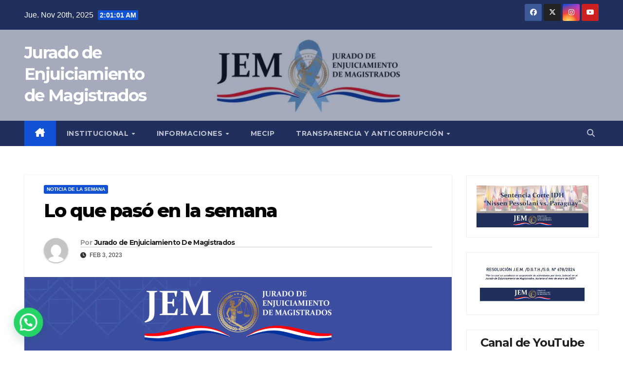

--- FILE ---
content_type: text/html; charset=UTF-8
request_url: https://www.jem.gov.py/lo-que-paso-en-la-semana-27/
body_size: 27506
content:
<!DOCTYPE html>
<html lang="es">
<head>
<meta charset="UTF-8">
<meta name="viewport" content="width=device-width, initial-scale=1">
<link rel="profile" href="http://gmpg.org/xfn/11">
<title>Lo que pasó en la semana &#8211; Jurado de Enjuiciamiento de Magistrados</title>
<meta name='robots' content='max-image-preview:large' />
	<style>img:is([sizes="auto" i], [sizes^="auto," i]) { contain-intrinsic-size: 3000px 1500px }</style>
	<link rel='dns-prefetch' href='//fonts.googleapis.com' />
<link rel="alternate" type="application/rss+xml" title="Jurado de Enjuiciamiento de Magistrados &raquo; Feed" href="https://www.jem.gov.py/feed/" />
<link rel="alternate" type="application/rss+xml" title="Jurado de Enjuiciamiento de Magistrados &raquo; Feed de los comentarios" href="https://www.jem.gov.py/comments/feed/" />
<link rel="alternate" type="application/rss+xml" title="Jurado de Enjuiciamiento de Magistrados &raquo; Comentario Lo que pasó en la semana del feed" href="https://www.jem.gov.py/lo-que-paso-en-la-semana-27/feed/" />
<script>
window._wpemojiSettings = {"baseUrl":"https:\/\/s.w.org\/images\/core\/emoji\/16.0.1\/72x72\/","ext":".png","svgUrl":"https:\/\/s.w.org\/images\/core\/emoji\/16.0.1\/svg\/","svgExt":".svg","source":{"concatemoji":"https:\/\/www.jem.gov.py\/wp-includes\/js\/wp-emoji-release.min.js?ver=6.8.3"}};
/*! This file is auto-generated */
!function(s,n){var o,i,e;function c(e){try{var t={supportTests:e,timestamp:(new Date).valueOf()};sessionStorage.setItem(o,JSON.stringify(t))}catch(e){}}function p(e,t,n){e.clearRect(0,0,e.canvas.width,e.canvas.height),e.fillText(t,0,0);var t=new Uint32Array(e.getImageData(0,0,e.canvas.width,e.canvas.height).data),a=(e.clearRect(0,0,e.canvas.width,e.canvas.height),e.fillText(n,0,0),new Uint32Array(e.getImageData(0,0,e.canvas.width,e.canvas.height).data));return t.every(function(e,t){return e===a[t]})}function u(e,t){e.clearRect(0,0,e.canvas.width,e.canvas.height),e.fillText(t,0,0);for(var n=e.getImageData(16,16,1,1),a=0;a<n.data.length;a++)if(0!==n.data[a])return!1;return!0}function f(e,t,n,a){switch(t){case"flag":return n(e,"\ud83c\udff3\ufe0f\u200d\u26a7\ufe0f","\ud83c\udff3\ufe0f\u200b\u26a7\ufe0f")?!1:!n(e,"\ud83c\udde8\ud83c\uddf6","\ud83c\udde8\u200b\ud83c\uddf6")&&!n(e,"\ud83c\udff4\udb40\udc67\udb40\udc62\udb40\udc65\udb40\udc6e\udb40\udc67\udb40\udc7f","\ud83c\udff4\u200b\udb40\udc67\u200b\udb40\udc62\u200b\udb40\udc65\u200b\udb40\udc6e\u200b\udb40\udc67\u200b\udb40\udc7f");case"emoji":return!a(e,"\ud83e\udedf")}return!1}function g(e,t,n,a){var r="undefined"!=typeof WorkerGlobalScope&&self instanceof WorkerGlobalScope?new OffscreenCanvas(300,150):s.createElement("canvas"),o=r.getContext("2d",{willReadFrequently:!0}),i=(o.textBaseline="top",o.font="600 32px Arial",{});return e.forEach(function(e){i[e]=t(o,e,n,a)}),i}function t(e){var t=s.createElement("script");t.src=e,t.defer=!0,s.head.appendChild(t)}"undefined"!=typeof Promise&&(o="wpEmojiSettingsSupports",i=["flag","emoji"],n.supports={everything:!0,everythingExceptFlag:!0},e=new Promise(function(e){s.addEventListener("DOMContentLoaded",e,{once:!0})}),new Promise(function(t){var n=function(){try{var e=JSON.parse(sessionStorage.getItem(o));if("object"==typeof e&&"number"==typeof e.timestamp&&(new Date).valueOf()<e.timestamp+604800&&"object"==typeof e.supportTests)return e.supportTests}catch(e){}return null}();if(!n){if("undefined"!=typeof Worker&&"undefined"!=typeof OffscreenCanvas&&"undefined"!=typeof URL&&URL.createObjectURL&&"undefined"!=typeof Blob)try{var e="postMessage("+g.toString()+"("+[JSON.stringify(i),f.toString(),p.toString(),u.toString()].join(",")+"));",a=new Blob([e],{type:"text/javascript"}),r=new Worker(URL.createObjectURL(a),{name:"wpTestEmojiSupports"});return void(r.onmessage=function(e){c(n=e.data),r.terminate(),t(n)})}catch(e){}c(n=g(i,f,p,u))}t(n)}).then(function(e){for(var t in e)n.supports[t]=e[t],n.supports.everything=n.supports.everything&&n.supports[t],"flag"!==t&&(n.supports.everythingExceptFlag=n.supports.everythingExceptFlag&&n.supports[t]);n.supports.everythingExceptFlag=n.supports.everythingExceptFlag&&!n.supports.flag,n.DOMReady=!1,n.readyCallback=function(){n.DOMReady=!0}}).then(function(){return e}).then(function(){var e;n.supports.everything||(n.readyCallback(),(e=n.source||{}).concatemoji?t(e.concatemoji):e.wpemoji&&e.twemoji&&(t(e.twemoji),t(e.wpemoji)))}))}((window,document),window._wpemojiSettings);
</script>
<!-- www.jem.gov.py is managing ads with Advanced Ads 2.0.14 – https://wpadvancedads.com/ --><script id="advads-ready">
			window.advanced_ads_ready=function(e,a){a=a||"complete";var d=function(e){return"interactive"===a?"loading"!==e:"complete"===e};d(document.readyState)?e():document.addEventListener("readystatechange",(function(a){d(a.target.readyState)&&e()}),{once:"interactive"===a})},window.advanced_ads_ready_queue=window.advanced_ads_ready_queue||[];		</script>
		<style id='wp-emoji-styles-inline-css'>

	img.wp-smiley, img.emoji {
		display: inline !important;
		border: none !important;
		box-shadow: none !important;
		height: 1em !important;
		width: 1em !important;
		margin: 0 0.07em !important;
		vertical-align: -0.1em !important;
		background: none !important;
		padding: 0 !important;
	}
</style>
<link rel='stylesheet' id='wp-block-library-css' href='https://www.jem.gov.py/wp-includes/css/dist/block-library/style.min.css?ver=6.8.3' media='all' />
<style id='wp-block-library-theme-inline-css'>
.wp-block-audio :where(figcaption){color:#555;font-size:13px;text-align:center}.is-dark-theme .wp-block-audio :where(figcaption){color:#ffffffa6}.wp-block-audio{margin:0 0 1em}.wp-block-code{border:1px solid #ccc;border-radius:4px;font-family:Menlo,Consolas,monaco,monospace;padding:.8em 1em}.wp-block-embed :where(figcaption){color:#555;font-size:13px;text-align:center}.is-dark-theme .wp-block-embed :where(figcaption){color:#ffffffa6}.wp-block-embed{margin:0 0 1em}.blocks-gallery-caption{color:#555;font-size:13px;text-align:center}.is-dark-theme .blocks-gallery-caption{color:#ffffffa6}:root :where(.wp-block-image figcaption){color:#555;font-size:13px;text-align:center}.is-dark-theme :root :where(.wp-block-image figcaption){color:#ffffffa6}.wp-block-image{margin:0 0 1em}.wp-block-pullquote{border-bottom:4px solid;border-top:4px solid;color:currentColor;margin-bottom:1.75em}.wp-block-pullquote cite,.wp-block-pullquote footer,.wp-block-pullquote__citation{color:currentColor;font-size:.8125em;font-style:normal;text-transform:uppercase}.wp-block-quote{border-left:.25em solid;margin:0 0 1.75em;padding-left:1em}.wp-block-quote cite,.wp-block-quote footer{color:currentColor;font-size:.8125em;font-style:normal;position:relative}.wp-block-quote:where(.has-text-align-right){border-left:none;border-right:.25em solid;padding-left:0;padding-right:1em}.wp-block-quote:where(.has-text-align-center){border:none;padding-left:0}.wp-block-quote.is-large,.wp-block-quote.is-style-large,.wp-block-quote:where(.is-style-plain){border:none}.wp-block-search .wp-block-search__label{font-weight:700}.wp-block-search__button{border:1px solid #ccc;padding:.375em .625em}:where(.wp-block-group.has-background){padding:1.25em 2.375em}.wp-block-separator.has-css-opacity{opacity:.4}.wp-block-separator{border:none;border-bottom:2px solid;margin-left:auto;margin-right:auto}.wp-block-separator.has-alpha-channel-opacity{opacity:1}.wp-block-separator:not(.is-style-wide):not(.is-style-dots){width:100px}.wp-block-separator.has-background:not(.is-style-dots){border-bottom:none;height:1px}.wp-block-separator.has-background:not(.is-style-wide):not(.is-style-dots){height:2px}.wp-block-table{margin:0 0 1em}.wp-block-table td,.wp-block-table th{word-break:normal}.wp-block-table :where(figcaption){color:#555;font-size:13px;text-align:center}.is-dark-theme .wp-block-table :where(figcaption){color:#ffffffa6}.wp-block-video :where(figcaption){color:#555;font-size:13px;text-align:center}.is-dark-theme .wp-block-video :where(figcaption){color:#ffffffa6}.wp-block-video{margin:0 0 1em}:root :where(.wp-block-template-part.has-background){margin-bottom:0;margin-top:0;padding:1.25em 2.375em}
</style>
<style id='classic-theme-styles-inline-css'>
/*! This file is auto-generated */
.wp-block-button__link{color:#fff;background-color:#32373c;border-radius:9999px;box-shadow:none;text-decoration:none;padding:calc(.667em + 2px) calc(1.333em + 2px);font-size:1.125em}.wp-block-file__button{background:#32373c;color:#fff;text-decoration:none}
</style>
<link rel='stylesheet' id='wp-components-css' href='https://www.jem.gov.py/wp-includes/css/dist/components/style.min.css?ver=6.8.3' media='all' />
<link rel='stylesheet' id='wp-preferences-css' href='https://www.jem.gov.py/wp-includes/css/dist/preferences/style.min.css?ver=6.8.3' media='all' />
<link rel='stylesheet' id='wp-block-editor-css' href='https://www.jem.gov.py/wp-includes/css/dist/block-editor/style.min.css?ver=6.8.3' media='all' />
<link rel='stylesheet' id='popup-maker-block-library-style-css' href='https://www.jem.gov.py/wp-content/plugins/popup-maker/dist/packages/block-library-style.css?ver=dbea705cfafe089d65f1' media='all' />
<style id='pdfemb-pdf-embedder-viewer-style-inline-css'>
.wp-block-pdfemb-pdf-embedder-viewer{max-width:none}

</style>
<style id='joinchat-button-style-inline-css'>
.wp-block-joinchat-button{border:none!important;text-align:center}.wp-block-joinchat-button figure{display:table;margin:0 auto;padding:0}.wp-block-joinchat-button figcaption{font:normal normal 400 .6em/2em var(--wp--preset--font-family--system-font,sans-serif);margin:0;padding:0}.wp-block-joinchat-button .joinchat-button__qr{background-color:#fff;border:6px solid #25d366;border-radius:30px;box-sizing:content-box;display:block;height:200px;margin:auto;overflow:hidden;padding:10px;width:200px}.wp-block-joinchat-button .joinchat-button__qr canvas,.wp-block-joinchat-button .joinchat-button__qr img{display:block;margin:auto}.wp-block-joinchat-button .joinchat-button__link{align-items:center;background-color:#25d366;border:6px solid #25d366;border-radius:30px;display:inline-flex;flex-flow:row nowrap;justify-content:center;line-height:1.25em;margin:0 auto;text-decoration:none}.wp-block-joinchat-button .joinchat-button__link:before{background:transparent var(--joinchat-ico) no-repeat center;background-size:100%;content:"";display:block;height:1.5em;margin:-.75em .75em -.75em 0;width:1.5em}.wp-block-joinchat-button figure+.joinchat-button__link{margin-top:10px}@media (orientation:landscape)and (min-height:481px),(orientation:portrait)and (min-width:481px){.wp-block-joinchat-button.joinchat-button--qr-only figure+.joinchat-button__link{display:none}}@media (max-width:480px),(orientation:landscape)and (max-height:480px){.wp-block-joinchat-button figure{display:none}}

</style>
<style id='global-styles-inline-css'>
:root{--wp--preset--aspect-ratio--square: 1;--wp--preset--aspect-ratio--4-3: 4/3;--wp--preset--aspect-ratio--3-4: 3/4;--wp--preset--aspect-ratio--3-2: 3/2;--wp--preset--aspect-ratio--2-3: 2/3;--wp--preset--aspect-ratio--16-9: 16/9;--wp--preset--aspect-ratio--9-16: 9/16;--wp--preset--color--black: #000000;--wp--preset--color--cyan-bluish-gray: #abb8c3;--wp--preset--color--white: #ffffff;--wp--preset--color--pale-pink: #f78da7;--wp--preset--color--vivid-red: #cf2e2e;--wp--preset--color--luminous-vivid-orange: #ff6900;--wp--preset--color--luminous-vivid-amber: #fcb900;--wp--preset--color--light-green-cyan: #7bdcb5;--wp--preset--color--vivid-green-cyan: #00d084;--wp--preset--color--pale-cyan-blue: #8ed1fc;--wp--preset--color--vivid-cyan-blue: #0693e3;--wp--preset--color--vivid-purple: #9b51e0;--wp--preset--gradient--vivid-cyan-blue-to-vivid-purple: linear-gradient(135deg,rgba(6,147,227,1) 0%,rgb(155,81,224) 100%);--wp--preset--gradient--light-green-cyan-to-vivid-green-cyan: linear-gradient(135deg,rgb(122,220,180) 0%,rgb(0,208,130) 100%);--wp--preset--gradient--luminous-vivid-amber-to-luminous-vivid-orange: linear-gradient(135deg,rgba(252,185,0,1) 0%,rgba(255,105,0,1) 100%);--wp--preset--gradient--luminous-vivid-orange-to-vivid-red: linear-gradient(135deg,rgba(255,105,0,1) 0%,rgb(207,46,46) 100%);--wp--preset--gradient--very-light-gray-to-cyan-bluish-gray: linear-gradient(135deg,rgb(238,238,238) 0%,rgb(169,184,195) 100%);--wp--preset--gradient--cool-to-warm-spectrum: linear-gradient(135deg,rgb(74,234,220) 0%,rgb(151,120,209) 20%,rgb(207,42,186) 40%,rgb(238,44,130) 60%,rgb(251,105,98) 80%,rgb(254,248,76) 100%);--wp--preset--gradient--blush-light-purple: linear-gradient(135deg,rgb(255,206,236) 0%,rgb(152,150,240) 100%);--wp--preset--gradient--blush-bordeaux: linear-gradient(135deg,rgb(254,205,165) 0%,rgb(254,45,45) 50%,rgb(107,0,62) 100%);--wp--preset--gradient--luminous-dusk: linear-gradient(135deg,rgb(255,203,112) 0%,rgb(199,81,192) 50%,rgb(65,88,208) 100%);--wp--preset--gradient--pale-ocean: linear-gradient(135deg,rgb(255,245,203) 0%,rgb(182,227,212) 50%,rgb(51,167,181) 100%);--wp--preset--gradient--electric-grass: linear-gradient(135deg,rgb(202,248,128) 0%,rgb(113,206,126) 100%);--wp--preset--gradient--midnight: linear-gradient(135deg,rgb(2,3,129) 0%,rgb(40,116,252) 100%);--wp--preset--font-size--small: 13px;--wp--preset--font-size--medium: 20px;--wp--preset--font-size--large: 36px;--wp--preset--font-size--x-large: 42px;--wp--preset--spacing--20: 0.44rem;--wp--preset--spacing--30: 0.67rem;--wp--preset--spacing--40: 1rem;--wp--preset--spacing--50: 1.5rem;--wp--preset--spacing--60: 2.25rem;--wp--preset--spacing--70: 3.38rem;--wp--preset--spacing--80: 5.06rem;--wp--preset--shadow--natural: 6px 6px 9px rgba(0, 0, 0, 0.2);--wp--preset--shadow--deep: 12px 12px 50px rgba(0, 0, 0, 0.4);--wp--preset--shadow--sharp: 6px 6px 0px rgba(0, 0, 0, 0.2);--wp--preset--shadow--outlined: 6px 6px 0px -3px rgba(255, 255, 255, 1), 6px 6px rgba(0, 0, 0, 1);--wp--preset--shadow--crisp: 6px 6px 0px rgba(0, 0, 0, 1);}:root :where(.is-layout-flow) > :first-child{margin-block-start: 0;}:root :where(.is-layout-flow) > :last-child{margin-block-end: 0;}:root :where(.is-layout-flow) > *{margin-block-start: 24px;margin-block-end: 0;}:root :where(.is-layout-constrained) > :first-child{margin-block-start: 0;}:root :where(.is-layout-constrained) > :last-child{margin-block-end: 0;}:root :where(.is-layout-constrained) > *{margin-block-start: 24px;margin-block-end: 0;}:root :where(.is-layout-flex){gap: 24px;}:root :where(.is-layout-grid){gap: 24px;}body .is-layout-flex{display: flex;}.is-layout-flex{flex-wrap: wrap;align-items: center;}.is-layout-flex > :is(*, div){margin: 0;}body .is-layout-grid{display: grid;}.is-layout-grid > :is(*, div){margin: 0;}.has-black-color{color: var(--wp--preset--color--black) !important;}.has-cyan-bluish-gray-color{color: var(--wp--preset--color--cyan-bluish-gray) !important;}.has-white-color{color: var(--wp--preset--color--white) !important;}.has-pale-pink-color{color: var(--wp--preset--color--pale-pink) !important;}.has-vivid-red-color{color: var(--wp--preset--color--vivid-red) !important;}.has-luminous-vivid-orange-color{color: var(--wp--preset--color--luminous-vivid-orange) !important;}.has-luminous-vivid-amber-color{color: var(--wp--preset--color--luminous-vivid-amber) !important;}.has-light-green-cyan-color{color: var(--wp--preset--color--light-green-cyan) !important;}.has-vivid-green-cyan-color{color: var(--wp--preset--color--vivid-green-cyan) !important;}.has-pale-cyan-blue-color{color: var(--wp--preset--color--pale-cyan-blue) !important;}.has-vivid-cyan-blue-color{color: var(--wp--preset--color--vivid-cyan-blue) !important;}.has-vivid-purple-color{color: var(--wp--preset--color--vivid-purple) !important;}.has-black-background-color{background-color: var(--wp--preset--color--black) !important;}.has-cyan-bluish-gray-background-color{background-color: var(--wp--preset--color--cyan-bluish-gray) !important;}.has-white-background-color{background-color: var(--wp--preset--color--white) !important;}.has-pale-pink-background-color{background-color: var(--wp--preset--color--pale-pink) !important;}.has-vivid-red-background-color{background-color: var(--wp--preset--color--vivid-red) !important;}.has-luminous-vivid-orange-background-color{background-color: var(--wp--preset--color--luminous-vivid-orange) !important;}.has-luminous-vivid-amber-background-color{background-color: var(--wp--preset--color--luminous-vivid-amber) !important;}.has-light-green-cyan-background-color{background-color: var(--wp--preset--color--light-green-cyan) !important;}.has-vivid-green-cyan-background-color{background-color: var(--wp--preset--color--vivid-green-cyan) !important;}.has-pale-cyan-blue-background-color{background-color: var(--wp--preset--color--pale-cyan-blue) !important;}.has-vivid-cyan-blue-background-color{background-color: var(--wp--preset--color--vivid-cyan-blue) !important;}.has-vivid-purple-background-color{background-color: var(--wp--preset--color--vivid-purple) !important;}.has-black-border-color{border-color: var(--wp--preset--color--black) !important;}.has-cyan-bluish-gray-border-color{border-color: var(--wp--preset--color--cyan-bluish-gray) !important;}.has-white-border-color{border-color: var(--wp--preset--color--white) !important;}.has-pale-pink-border-color{border-color: var(--wp--preset--color--pale-pink) !important;}.has-vivid-red-border-color{border-color: var(--wp--preset--color--vivid-red) !important;}.has-luminous-vivid-orange-border-color{border-color: var(--wp--preset--color--luminous-vivid-orange) !important;}.has-luminous-vivid-amber-border-color{border-color: var(--wp--preset--color--luminous-vivid-amber) !important;}.has-light-green-cyan-border-color{border-color: var(--wp--preset--color--light-green-cyan) !important;}.has-vivid-green-cyan-border-color{border-color: var(--wp--preset--color--vivid-green-cyan) !important;}.has-pale-cyan-blue-border-color{border-color: var(--wp--preset--color--pale-cyan-blue) !important;}.has-vivid-cyan-blue-border-color{border-color: var(--wp--preset--color--vivid-cyan-blue) !important;}.has-vivid-purple-border-color{border-color: var(--wp--preset--color--vivid-purple) !important;}.has-vivid-cyan-blue-to-vivid-purple-gradient-background{background: var(--wp--preset--gradient--vivid-cyan-blue-to-vivid-purple) !important;}.has-light-green-cyan-to-vivid-green-cyan-gradient-background{background: var(--wp--preset--gradient--light-green-cyan-to-vivid-green-cyan) !important;}.has-luminous-vivid-amber-to-luminous-vivid-orange-gradient-background{background: var(--wp--preset--gradient--luminous-vivid-amber-to-luminous-vivid-orange) !important;}.has-luminous-vivid-orange-to-vivid-red-gradient-background{background: var(--wp--preset--gradient--luminous-vivid-orange-to-vivid-red) !important;}.has-very-light-gray-to-cyan-bluish-gray-gradient-background{background: var(--wp--preset--gradient--very-light-gray-to-cyan-bluish-gray) !important;}.has-cool-to-warm-spectrum-gradient-background{background: var(--wp--preset--gradient--cool-to-warm-spectrum) !important;}.has-blush-light-purple-gradient-background{background: var(--wp--preset--gradient--blush-light-purple) !important;}.has-blush-bordeaux-gradient-background{background: var(--wp--preset--gradient--blush-bordeaux) !important;}.has-luminous-dusk-gradient-background{background: var(--wp--preset--gradient--luminous-dusk) !important;}.has-pale-ocean-gradient-background{background: var(--wp--preset--gradient--pale-ocean) !important;}.has-electric-grass-gradient-background{background: var(--wp--preset--gradient--electric-grass) !important;}.has-midnight-gradient-background{background: var(--wp--preset--gradient--midnight) !important;}.has-small-font-size{font-size: var(--wp--preset--font-size--small) !important;}.has-medium-font-size{font-size: var(--wp--preset--font-size--medium) !important;}.has-large-font-size{font-size: var(--wp--preset--font-size--large) !important;}.has-x-large-font-size{font-size: var(--wp--preset--font-size--x-large) !important;}
:root :where(.wp-block-pullquote){font-size: 1.5em;line-height: 1.6;}
</style>
<link rel='stylesheet' id='ctf_styles-css' href='https://www.jem.gov.py/wp-content/plugins/custom-twitter-feeds/css/ctf-styles.min.css?ver=2.3.1' media='all' />
<link rel='stylesheet' id='su_izitoast_css-css' href='https://www.jem.gov.py/wp-content/plugins/formularios-de-contacto-salesup/helpers/izitoast/css/iziToast.min.css?ver=1.0.14' media='all' />
<link rel='stylesheet' id='su_jquery_ui_css-css' href='https://www.jem.gov.py/wp-content/plugins/formularios-de-contacto-salesup/helpers/jquery-ui-1.12.1/jquery-ui.min.css?ver=1.0.14' media='all' />
<link rel='stylesheet' id='newsup-fonts-css' href='//fonts.googleapis.com/css?family=Montserrat%3A400%2C500%2C700%2C800%7CWork%2BSans%3A300%2C400%2C500%2C600%2C700%2C800%2C900%26display%3Dswap&#038;subset=latin%2Clatin-ext' media='all' />
<link rel='stylesheet' id='bootstrap-css' href='https://www.jem.gov.py/wp-content/themes/newsup/css/bootstrap.css?ver=6.8.3' media='all' />
<link rel='stylesheet' id='newsup-style-css' href='https://www.jem.gov.py/wp-content/themes/newsup/style.css?ver=6.8.3' media='all' />
<link rel='stylesheet' id='newsup-default-css' href='https://www.jem.gov.py/wp-content/themes/newsup/css/colors/default.css?ver=6.8.3' media='all' />
<link rel='stylesheet' id='font-awesome-5-all-css' href='https://www.jem.gov.py/wp-content/themes/newsup/css/font-awesome/css/all.min.css?ver=6.8.3' media='all' />
<link rel='stylesheet' id='font-awesome-4-shim-css' href='https://www.jem.gov.py/wp-content/themes/newsup/css/font-awesome/css/v4-shims.min.css?ver=6.8.3' media='all' />
<link rel='stylesheet' id='owl-carousel-css' href='https://www.jem.gov.py/wp-content/themes/newsup/css/owl.carousel.css?ver=6.8.3' media='all' />
<link rel='stylesheet' id='smartmenus-css' href='https://www.jem.gov.py/wp-content/themes/newsup/css/jquery.smartmenus.bootstrap.css?ver=6.8.3' media='all' />
<link rel='stylesheet' id='newsup-custom-css-css' href='https://www.jem.gov.py/wp-content/themes/newsup/inc/ansar/customize/css/customizer.css?ver=1.0' media='all' />
<link rel='stylesheet' id='dflip-style-css' href='https://www.jem.gov.py/wp-content/plugins/3d-flipbook-dflip-lite/assets/css/dflip.min.css?ver=2.4.20' media='all' />
<script src="https://www.jem.gov.py/wp-includes/js/jquery/jquery.min.js?ver=3.7.1" id="jquery-core-js"></script>
<script src="https://www.jem.gov.py/wp-includes/js/jquery/jquery-migrate.min.js?ver=3.4.1" id="jquery-migrate-js"></script>
<script id="3d-flip-book-client-locale-loader-js-extra">
var FB3D_CLIENT_LOCALE = {"ajaxurl":"https:\/\/www.jem.gov.py\/wp-admin\/admin-ajax.php","dictionary":{"Table of contents":"Table of contents","Close":"Close","Bookmarks":"Bookmarks","Thumbnails":"Thumbnails","Search":"Search","Share":"Share","Facebook":"Facebook","Twitter":"Twitter","Email":"Email","Play":"Play","Previous page":"Previous page","Next page":"Next page","Zoom in":"Zoom in","Zoom out":"Zoom out","Fit view":"Fit view","Auto play":"Auto play","Full screen":"Full screen","More":"More","Smart pan":"Smart pan","Single page":"Single page","Sounds":"Sounds","Stats":"Stats","Print":"Print","Download":"Download","Goto first page":"Goto first page","Goto last page":"Goto last page"},"images":"https:\/\/www.jem.gov.py\/wp-content\/plugins\/interactive-3d-flipbook-powered-physics-engine\/assets\/images\/","jsData":{"urls":[],"posts":{"ids_mis":[],"ids":[]},"pages":[],"firstPages":[],"bookCtrlProps":[],"bookTemplates":[]},"key":"3d-flip-book","pdfJS":{"pdfJsLib":"https:\/\/www.jem.gov.py\/wp-content\/plugins\/interactive-3d-flipbook-powered-physics-engine\/assets\/js\/pdf.min.js?ver=4.3.136","pdfJsWorker":"https:\/\/www.jem.gov.py\/wp-content\/plugins\/interactive-3d-flipbook-powered-physics-engine\/assets\/js\/pdf.worker.js?ver=4.3.136","stablePdfJsLib":"https:\/\/www.jem.gov.py\/wp-content\/plugins\/interactive-3d-flipbook-powered-physics-engine\/assets\/js\/stable\/pdf.min.js?ver=2.5.207","stablePdfJsWorker":"https:\/\/www.jem.gov.py\/wp-content\/plugins\/interactive-3d-flipbook-powered-physics-engine\/assets\/js\/stable\/pdf.worker.js?ver=2.5.207","pdfJsCMapUrl":"https:\/\/www.jem.gov.py\/wp-content\/plugins\/interactive-3d-flipbook-powered-physics-engine\/assets\/cmaps\/"},"cacheurl":"https:\/\/www.jem.gov.py\/wp-content\/uploads\/3d-flip-book\/cache\/","pluginsurl":"https:\/\/www.jem.gov.py\/wp-content\/plugins\/","pluginurl":"https:\/\/www.jem.gov.py\/wp-content\/plugins\/interactive-3d-flipbook-powered-physics-engine\/","thumbnailSize":{"width":"150","height":"150"},"version":"1.16.17"};
</script>
<script src="https://www.jem.gov.py/wp-content/plugins/interactive-3d-flipbook-powered-physics-engine/assets/js/client-locale-loader.js?ver=1.16.17" id="3d-flip-book-client-locale-loader-js" async data-wp-strategy="async"></script>
<script src="https://www.jem.gov.py/wp-content/plugins/twitter-tweets/js/weblizar-fronend-twitter-tweets.js?ver=1" id="wl-weblizar-fronend-twitter-tweets-js"></script>
<script src="https://www.jem.gov.py/wp-content/themes/newsup/js/navigation.js?ver=6.8.3" id="newsup-navigation-js"></script>
<script src="https://www.jem.gov.py/wp-content/themes/newsup/js/bootstrap.js?ver=6.8.3" id="bootstrap-js"></script>
<script src="https://www.jem.gov.py/wp-content/themes/newsup/js/owl.carousel.min.js?ver=6.8.3" id="owl-carousel-min-js"></script>
<script src="https://www.jem.gov.py/wp-content/themes/newsup/js/jquery.smartmenus.js?ver=6.8.3" id="smartmenus-js-js"></script>
<script src="https://www.jem.gov.py/wp-content/themes/newsup/js/jquery.smartmenus.bootstrap.js?ver=6.8.3" id="bootstrap-smartmenus-js-js"></script>
<script src="https://www.jem.gov.py/wp-content/themes/newsup/js/jquery.marquee.js?ver=6.8.3" id="newsup-marquee-js-js"></script>
<script src="https://www.jem.gov.py/wp-content/themes/newsup/js/main.js?ver=6.8.3" id="newsup-main-js-js"></script>
<link rel="https://api.w.org/" href="https://www.jem.gov.py/wp-json/" /><link rel="alternate" title="JSON" type="application/json" href="https://www.jem.gov.py/wp-json/wp/v2/posts/23913" /><link rel="EditURI" type="application/rsd+xml" title="RSD" href="https://www.jem.gov.py/xmlrpc.php?rsd" />
<meta name="generator" content="WordPress 6.8.3" />
<link rel="canonical" href="https://www.jem.gov.py/lo-que-paso-en-la-semana-27/" />
<link rel='shortlink' href='https://www.jem.gov.py/?p=23913' />
<link rel="alternate" title="oEmbed (JSON)" type="application/json+oembed" href="https://www.jem.gov.py/wp-json/oembed/1.0/embed?url=https%3A%2F%2Fwww.jem.gov.py%2Flo-que-paso-en-la-semana-27%2F" />
<!-- Analytics by WP Statistics - https://wp-statistics.com -->
<link rel="pingback" href="https://www.jem.gov.py/xmlrpc.php"> 
<style type="text/css" id="custom-background-css">
    .wrapper { background-color: ffffff; }
</style>
<meta name="generator" content="Elementor 3.33.0-dev4; features: e_font_icon_svg, additional_custom_breakpoints; settings: css_print_method-external, google_font-enabled, font_display-auto">
			<style>
				.e-con.e-parent:nth-of-type(n+4):not(.e-lazyloaded):not(.e-no-lazyload),
				.e-con.e-parent:nth-of-type(n+4):not(.e-lazyloaded):not(.e-no-lazyload) * {
					background-image: none !important;
				}
				@media screen and (max-height: 1024px) {
					.e-con.e-parent:nth-of-type(n+3):not(.e-lazyloaded):not(.e-no-lazyload),
					.e-con.e-parent:nth-of-type(n+3):not(.e-lazyloaded):not(.e-no-lazyload) * {
						background-image: none !important;
					}
				}
				@media screen and (max-height: 640px) {
					.e-con.e-parent:nth-of-type(n+2):not(.e-lazyloaded):not(.e-no-lazyload),
					.e-con.e-parent:nth-of-type(n+2):not(.e-lazyloaded):not(.e-no-lazyload) * {
						background-image: none !important;
					}
				}
			</style>
			    <style type="text/css">
            body .site-title a,
        body .site-description {
            color: #ffffff;
        }

        .site-branding-text .site-title a {
                font-size: 34px;
            }

            @media only screen and (max-width: 640px) {
                .site-branding-text .site-title a {
                    font-size: 40px;

                }
            }

            @media only screen and (max-width: 375px) {
                .site-branding-text .site-title a {
                    font-size: 32px;

                }
            }

        </style>
    <style id="custom-background-css">
body.custom-background { background-color: #ffffff; }
</style>
	<link rel="icon" href="https://www.jem.gov.py/wp-content/uploads/2023/02/cropped-512x512-png-2-1-32x32.png" sizes="32x32" />
<link rel="icon" href="https://www.jem.gov.py/wp-content/uploads/2023/02/cropped-512x512-png-2-1-192x192.png" sizes="192x192" />
<link rel="apple-touch-icon" href="https://www.jem.gov.py/wp-content/uploads/2023/02/cropped-512x512-png-2-1-180x180.png" />
<meta name="msapplication-TileImage" content="https://www.jem.gov.py/wp-content/uploads/2023/02/cropped-512x512-png-2-1-270x270.png" />
</head>
<body class="wp-singular post-template-default single single-post postid-23913 single-format-standard custom-background wp-embed-responsive wp-theme-newsup ta-hide-date-author-in-list elementor-beta elementor-default elementor-kit-52" >
<div id="page" class="site">
<a class="skip-link screen-reader-text" href="#content">
Saltar al contenido</a>
  <div class="wrapper" id="custom-background-css">
    <header class="mg-headwidget">
      <!--==================== TOP BAR ====================-->
      <div class="mg-head-detail hidden-xs">
    <div class="container-fluid">
        <div class="row align-items-center">
            <div class="col-md-6 col-xs-12">
                <ul class="info-left">
                                <li>Jue. Nov 20th, 2025                 <span  id="time" class="time"></span>
                        </li>
                        </ul>
            </div>
            <div class="col-md-6 col-xs-12">
                <ul class="mg-social info-right">
                            <li>
            <a  target="_blank"  href="https://es-la.facebook.com/EnjuiciamientoMagistrados/">
                <span class="icon-soci facebook">
                    <i class="fab fa-facebook"></i>
                </span> 
            </a>
        </li>
                <li>
            <a target="_blank" href="https://twitter.com/jem_py?s=11">
                <span class="icon-soci x-twitter">
                    <i class="fa-brands fa-x-twitter"></i>
                </span>
            </a>
        </li>
                <li>
            <a target="_blank"  href="https://instagram.com/jem.py?utm_medium=copy_link">
                <span class="icon-soci instagram">
                    <i class="fab fa-instagram"></i>
                </span>
            </a>
        </li>
                <li>
            <a target="_blank"  href="https://www.youtube.com/c/JuradodeEnjuiciamientodeMagistrados">
                <span class="icon-soci youtube">
                    <i class="fab fa-youtube"></i>
                </span>
            </a>
        </li>
                        </ul>
            </div>
        </div>
    </div>
</div>
      <div class="clearfix"></div>

      
      <div class="mg-nav-widget-area-back" style='background-image: url("https://www.jem.gov.py/wp-content/uploads/2023/11/LOGO-PORTADO-V3.jpg" );'>
                <div class="overlay">
          <div class="inner"  style="background-color:rgba(32,47,91,0.4);" > 
              <div class="container-fluid">
                  <div class="mg-nav-widget-area">
                    <div class="row align-items-center">
                      <div class="col-md-3 text-center-xs">
                        <div class="navbar-header">
                          <div class="site-logo">
                                                      </div>
                          <div class="site-branding-text ">
                                                            <p class="site-title"> <a href="https://www.jem.gov.py/" rel="home">Jurado de Enjuiciamiento de Magistrados</a></p>
                                                            <p class="site-description"></p>
                          </div>    
                        </div>
                      </div>
                                          </div>
                  </div>
              </div>
          </div>
        </div>
      </div>
    <div class="mg-menu-full">
      <nav class="navbar navbar-expand-lg navbar-wp">
        <div class="container-fluid">
          <!-- Right nav -->
          <div class="m-header align-items-center">
                            <a class="mobilehomebtn" href="https://www.jem.gov.py"><span class="fa-solid fa-house-chimney"></span></a>
              <!-- navbar-toggle -->
              <button class="navbar-toggler mx-auto" type="button" data-toggle="collapse" data-target="#navbar-wp" aria-controls="navbarSupportedContent" aria-expanded="false" aria-label="Alternar navegación">
                <span class="burger">
                  <span class="burger-line"></span>
                  <span class="burger-line"></span>
                  <span class="burger-line"></span>
                </span>
              </button>
              <!-- /navbar-toggle -->
                          <div class="dropdown show mg-search-box pr-2">
                <a class="dropdown-toggle msearch ml-auto" href="#" role="button" id="dropdownMenuLink" data-toggle="dropdown" aria-haspopup="true" aria-expanded="false">
                <i class="fas fa-search"></i>
                </a> 
                <div class="dropdown-menu searchinner" aria-labelledby="dropdownMenuLink">
                    <form role="search" method="get" id="searchform" action="https://www.jem.gov.py/">
  <div class="input-group">
    <input type="search" class="form-control" placeholder="Buscar" value="" name="s" />
    <span class="input-group-btn btn-default">
    <button type="submit" class="btn"> <i class="fas fa-search"></i> </button>
    </span> </div>
</form>                </div>
            </div>
                      
          </div>
          <!-- /Right nav --> 
          <div class="collapse navbar-collapse" id="navbar-wp">
            <div class="d-md-block">
              <ul id="menu-menu-jem" class="nav navbar-nav mr-auto "><li class="active home"><a class="homebtn" href="https://www.jem.gov.py"><span class='fa-solid fa-house-chimney'></span></a></li><li id="menu-item-29106" class="menu-item menu-item-type-custom menu-item-object-custom menu-item-has-children menu-item-29106 dropdown"><a class="nav-link" title="Institucional" href="http://." data-toggle="dropdown" class="dropdown-toggle">Institucional </a>
<ul role="menu" class=" dropdown-menu">
	<li id="menu-item-29107" class="menu-item menu-item-type-post_type menu-item-object-page menu-item-29107"><a class="dropdown-item" title="Historia" href="https://www.jem.gov.py/historia/">Historia</a></li>
	<li id="menu-item-37244" class="menu-item menu-item-type-post_type menu-item-object-page menu-item-37244"><a class="dropdown-item" title="Autoridades" href="https://www.jem.gov.py/miembros-4/">Autoridades</a></li>
	<li id="menu-item-29108" class="menu-item menu-item-type-post_type menu-item-object-page menu-item-29108"><a class="dropdown-item" title="Misión, Visión y Valores" href="https://www.jem.gov.py/mision/">Misión, Visión y Valores</a></li>
	<li id="menu-item-29126" class="menu-item menu-item-type-custom menu-item-object-custom menu-item-29126"><a class="dropdown-item" title="Estructura Organizacional" href="https://www.jem.gov.py/organigrama/">Estructura Organizacional</a></li>
	<li id="menu-item-29110" class="menu-item menu-item-type-post_type menu-item-object-page menu-item-has-children menu-item-29110 dropdown"><a class="dropdown-item" title="Normativas" href="https://www.jem.gov.py/normativas/">Normativas</a>
	<ul role="menu" class=" dropdown-menu">
		<li id="menu-item-29111" class="menu-item menu-item-type-post_type menu-item-object-page menu-item-has-children menu-item-29111 dropdown"><a class="dropdown-item" title="Leyes" href="https://www.jem.gov.py/leyes/">Leyes</a>
		<ul role="menu" class=" dropdown-menu">
			<li id="menu-item-29112" class="menu-item menu-item-type-post_type menu-item-object-page menu-item-has-children menu-item-29112 dropdown"><a class="dropdown-item" title="Vigentes" href="https://www.jem.gov.py/vigentes/">Vigentes</a>
			<ul role="menu" class=" dropdown-menu">
				<li id="menu-item-29114" class="menu-item menu-item-type-post_type menu-item-object-page menu-item-29114"><a class="dropdown-item" title="Ley 6814/2021" href="https://www.jem.gov.py/ley-6817/">Ley 6814/2021</a></li>
			</ul>
</li>
			<li id="menu-item-29113" class="menu-item menu-item-type-post_type menu-item-object-page menu-item-has-children menu-item-29113 dropdown"><a class="dropdown-item" title="Antecedentes normativos" href="https://www.jem.gov.py/antecedentes-normativos/">Antecedentes normativos</a>
			<ul role="menu" class=" dropdown-menu">
				<li id="menu-item-29115" class="menu-item menu-item-type-post_type menu-item-object-page menu-item-29115"><a class="dropdown-item" title="Ley 3759/2009" href="https://www.jem.gov.py/ley-3759-09/">Ley 3759/2009</a></li>
				<li id="menu-item-29116" class="menu-item menu-item-type-post_type menu-item-object-page menu-item-29116"><a class="dropdown-item" title="LEY 1752/2001" href="https://www.jem.gov.py/ley-1752-2001/">LEY 1752/2001</a></li>
				<li id="menu-item-29117" class="menu-item menu-item-type-post_type menu-item-object-page menu-item-29117"><a class="dropdown-item" title="LEY 1084/1997" href="https://www.jem.gov.py/ley-1084-1997/">LEY 1084/1997</a></li>
				<li id="menu-item-29118" class="menu-item menu-item-type-post_type menu-item-object-page menu-item-29118"><a class="dropdown-item" title="LEY 131/1993" href="https://www.jem.gov.py/ley-131-1993/">LEY 131/1993</a></li>
			</ul>
</li>
		</ul>
</li>
	</ul>
</li>
	<li id="menu-item-29119" class="menu-item menu-item-type-custom menu-item-object-custom menu-item-has-children menu-item-29119 dropdown"><a class="dropdown-item" title="Plan Institucional" href="http://.">Plan Institucional</a>
	<ul role="menu" class=" dropdown-menu">
		<li id="menu-item-29120" class="menu-item menu-item-type-post_type menu-item-object-page menu-item-29120"><a class="dropdown-item" title="Plan Estratégico Institucional" href="https://www.jem.gov.py/plan-estrategico-institucional/">Plan Estratégico Institucional</a></li>
		<li id="menu-item-29121" class="menu-item menu-item-type-post_type menu-item-object-page menu-item-has-children menu-item-29121 dropdown"><a class="dropdown-item" title="Plan Operativo Institucional" href="https://www.jem.gov.py/p-o-a/">Plan Operativo Institucional</a>
		<ul role="menu" class=" dropdown-menu">
			<li id="menu-item-29124" class="menu-item menu-item-type-post_type menu-item-object-page menu-item-29124"><a class="dropdown-item" title="P.O.A. 2020" href="https://www.jem.gov.py/p-o-a-2020/">P.O.A. 2020</a></li>
			<li id="menu-item-29123" class="menu-item menu-item-type-post_type menu-item-object-page menu-item-29123"><a class="dropdown-item" title="P.O.A. 2021" href="https://www.jem.gov.py/p-o-a-2021/">P.O.A. 2021</a></li>
			<li id="menu-item-29122" class="menu-item menu-item-type-post_type menu-item-object-page menu-item-29122"><a class="dropdown-item" title="P.O.A. 2022" href="https://www.jem.gov.py/p-o-a-2022/">P.O.A. 2022</a></li>
			<li id="menu-item-29125" class="menu-item menu-item-type-post_type menu-item-object-page menu-item-29125"><a class="dropdown-item" title="P.O.A 2023" href="https://www.jem.gov.py/p-o-a-2023/">P.O.A 2023</a></li>
		</ul>
</li>
	</ul>
</li>
	<li id="menu-item-29317" class="menu-item menu-item-type-custom menu-item-object-custom menu-item-has-children menu-item-29317 dropdown"><a class="dropdown-item" title="Reglamento" href="http://.">Reglamento</a>
	<ul role="menu" class=" dropdown-menu">
		<li id="menu-item-29318" class="menu-item menu-item-type-custom menu-item-object-custom menu-item-29318"><a class="dropdown-item" title="REGLAMENTO DEL EXPEDIENTE ELECTRÓNICO" href="https://www.jem.gov.py/reglamentacion-del-expediente-electronico/">REGLAMENTO DEL EXPEDIENTE ELECTRÓNICO</a></li>
		<li id="menu-item-29319" class="menu-item menu-item-type-custom menu-item-object-custom menu-item-29319"><a class="dropdown-item" title="REGLAMENTACIÓN DEL ARTÍCULO 19 DE LA LEY N° 6.814/2021" href="https://www.jem.gov.py/wp-content/uploads/2023/09/Reglamentacion-del-Art.-19-aprobado-por-el-PLENO-para-pagina-web.pdf">REGLAMENTACIÓN DEL ARTÍCULO 19 DE LA LEY N° 6.814/2021</a></li>
		<li id="menu-item-29469" class="menu-item menu-item-type-custom menu-item-object-custom menu-item-29469"><a class="dropdown-item" title="Resolución del Pleno N°02/2022" target="_blank" href="https://www.jem.gov.py/wp-content/uploads/2023/12/Resolucion-del-Pleno-N°02-2022.pdf">Resolución del Pleno N°02/2022</a></li>
	</ul>
</li>
	<li id="menu-item-29127" class="menu-item menu-item-type-post_type menu-item-object-page menu-item-29127"><a class="dropdown-item" title="Manual de Funciones" href="https://www.jem.gov.py/manual-de-funciones/">Manual de Funciones</a></li>
	<li id="menu-item-29129" class="menu-item menu-item-type-custom menu-item-object-custom menu-item-29129"><a class="dropdown-item" title="Manual de Comunicación" href="https://www.jem.gov.py/wp-content/uploads/2022/11/Resolucion-J.E.M.-D.G.G.-S.G.-N%C2%B0-487-2022-y-manual-de-comunicaciones.pdf">Manual de Comunicación</a></li>
	<li id="menu-item-29128" class="menu-item menu-item-type-post_type menu-item-object-page menu-item-29128"><a class="dropdown-item" title="Código de Ética del JEM" href="https://www.jem.gov.py/codigo-de-etica-del-jem/">Código de Ética del JEM</a></li>
</ul>
</li>
<li id="menu-item-29130" class="menu-item menu-item-type-custom menu-item-object-custom menu-item-has-children menu-item-29130 dropdown"><a class="nav-link" title="Informaciones" href="http://." data-toggle="dropdown" class="dropdown-toggle">Informaciones </a>
<ul role="menu" class=" dropdown-menu">
	<li id="menu-item-29131" class="menu-item menu-item-type-post_type menu-item-object-page menu-item-has-children menu-item-29131 dropdown"><a class="dropdown-item" title="Orden del día" href="https://www.jem.gov.py/orden-del-dia/">Orden del día</a>
	<ul role="menu" class=" dropdown-menu">
		<li id="menu-item-29132" class="menu-item menu-item-type-post_type menu-item-object-page menu-item-29132"><a class="dropdown-item" title="Ordinaria" href="https://www.jem.gov.py/ordinaria/">Ordinaria</a></li>
		<li id="menu-item-29133" class="menu-item menu-item-type-post_type menu-item-object-page menu-item-29133"><a class="dropdown-item" title="Extraordinaria" href="https://www.jem.gov.py/extraordinaria/">Extraordinaria</a></li>
	</ul>
</li>
	<li id="menu-item-29137" class="menu-item menu-item-type-post_type menu-item-object-page menu-item-has-children menu-item-29137 dropdown"><a class="dropdown-item" title="Actas de sesión" href="https://www.jem.gov.py/actas-de-sesion/">Actas de sesión</a>
	<ul role="menu" class=" dropdown-menu">
		<li id="menu-item-29138" class="menu-item menu-item-type-custom menu-item-object-custom menu-item-29138"><a class="dropdown-item" title="Año 2020" target="_blank" href="https://www.jem.gov.py/ano-2020-2/">Año 2020</a></li>
		<li id="menu-item-29139" class="menu-item menu-item-type-custom menu-item-object-custom menu-item-has-children menu-item-29139 dropdown"><a class="dropdown-item" title="Año 2021" href="http://.">Año 2021</a>
		<ul role="menu" class=" dropdown-menu">
			<li id="menu-item-29270" class="menu-item menu-item-type-custom menu-item-object-custom menu-item-29270"><a class="dropdown-item" title="Actas de Sesión Ordinaria-2021" href="https://www.jem.gov.py/sesion-ordinaria/">Actas de Sesión Ordinaria-2021</a></li>
			<li id="menu-item-29282" class="menu-item menu-item-type-custom menu-item-object-custom menu-item-29282"><a class="dropdown-item" title="Actas de Sesión Extraordinaria-2021" href="https://www.jem.gov.py/sesion-extraordinaria/">Actas de Sesión Extraordinaria-2021</a></li>
		</ul>
</li>
		<li id="menu-item-29140" class="menu-item menu-item-type-custom menu-item-object-custom menu-item-has-children menu-item-29140 dropdown"><a class="dropdown-item" title="Año 2022" href="http://.">Año 2022</a>
		<ul role="menu" class=" dropdown-menu">
			<li id="menu-item-29277" class="menu-item menu-item-type-custom menu-item-object-custom menu-item-29277"><a class="dropdown-item" title="Actas de Sesión Ordinaria-2022" href="https://www.jem.gov.py/sesion-ordinaria-2/">Actas de Sesión Ordinaria-2022</a></li>
			<li id="menu-item-29285" class="menu-item menu-item-type-post_type menu-item-object-page menu-item-29285"><a class="dropdown-item" title="Actas de Sesión Extraordinaria-2022" href="https://www.jem.gov.py/sesion-extraordinaria-2/">Actas de Sesión Extraordinaria-2022</a></li>
		</ul>
</li>
		<li id="menu-item-29141" class="menu-item menu-item-type-custom menu-item-object-custom menu-item-has-children menu-item-29141 dropdown"><a class="dropdown-item" title="Año 2023" href="http://.">Año 2023</a>
		<ul role="menu" class=" dropdown-menu">
			<li id="menu-item-29280" class="menu-item menu-item-type-custom menu-item-object-custom menu-item-29280"><a class="dropdown-item" title="Actas de Sesión Ordinaria-2023" href="https://www.jem.gov.py/sesion-ordinaria-3/">Actas de Sesión Ordinaria-2023</a></li>
			<li id="menu-item-29287" class="menu-item menu-item-type-custom menu-item-object-custom menu-item-29287"><a class="dropdown-item" title="Actas de Sesión Extraordinaria-2023" href="https://www.jem.gov.py/sesion-extraordinaria-3/">Actas de Sesión Extraordinaria-2023</a></li>
		</ul>
</li>
		<li id="menu-item-30426" class="menu-item menu-item-type-custom menu-item-object-custom menu-item-has-children menu-item-30426 dropdown"><a class="dropdown-item" title="Año 2024" href="http://.">Año 2024</a>
		<ul role="menu" class=" dropdown-menu">
			<li id="menu-item-30428" class="menu-item menu-item-type-post_type menu-item-object-page menu-item-30428"><a class="dropdown-item" title="Actas de Sesión Ordinaria-2024" href="https://www.jem.gov.py/actas-de-sesion-ordinaria-2024/">Actas de Sesión Ordinaria-2024</a></li>
			<li id="menu-item-30431" class="menu-item menu-item-type-post_type menu-item-object-page menu-item-30431"><a class="dropdown-item" title="Actas de Sesión Extraordinaria-2024" href="https://www.jem.gov.py/actas-de-sesion-extraordinaria-2024/">Actas de Sesión Extraordinaria-2024</a></li>
		</ul>
</li>
		<li id="menu-item-37064" class="menu-item menu-item-type-post_type menu-item-object-page menu-item-has-children menu-item-37064 dropdown"><a class="dropdown-item" title="Año 2025" href="https://www.jem.gov.py/ano-2025-3/">Año 2025</a>
		<ul role="menu" class=" dropdown-menu">
			<li id="menu-item-37067" class="menu-item menu-item-type-post_type menu-item-object-page menu-item-37067"><a class="dropdown-item" title="Actas de Sesión Ordinaria-2025" href="https://www.jem.gov.py/actas-de-sesion-ordinaria-2025/">Actas de Sesión Ordinaria-2025</a></li>
			<li id="menu-item-37070" class="menu-item menu-item-type-post_type menu-item-object-page menu-item-37070"><a class="dropdown-item" title="Actas de Sesión Extraordinaria-2025" href="https://www.jem.gov.py/actas-de-sesion-extraordinaria-2025/">Actas de Sesión Extraordinaria-2025</a></li>
		</ul>
</li>
	</ul>
</li>
	<li id="menu-item-29142" class="menu-item menu-item-type-post_type menu-item-object-page menu-item-has-children menu-item-29142 dropdown"><a class="dropdown-item" title="INFORME DE SESIÓN" href="https://www.jem.gov.py/informe-de-sesion/">INFORME DE SESIÓN</a>
	<ul role="menu" class=" dropdown-menu">
		<li id="menu-item-40911" class="menu-item menu-item-type-post_type menu-item-object-page menu-item-40911"><a class="dropdown-item" title="Año 2021" href="https://www.jem.gov.py/ano-2021-5/">Año 2021</a></li>
	</ul>
</li>
	<li id="menu-item-29143" class="menu-item menu-item-type-post_type menu-item-object-page menu-item-has-children menu-item-29143 dropdown"><a class="dropdown-item" title="Estadísticas" href="https://www.jem.gov.py/estadisticas/">Estadísticas</a>
	<ul role="menu" class=" dropdown-menu">
		<li id="menu-item-29147" class="menu-item menu-item-type-custom menu-item-object-custom menu-item-has-children menu-item-29147 dropdown"><a class="dropdown-item" title="Año 2021" href="http://.">Año 2021</a>
		<ul role="menu" class=" dropdown-menu">
			<li id="menu-item-29150" class="menu-item menu-item-type-post_type menu-item-object-page menu-item-29150"><a class="dropdown-item" title="Enero-2021" href="https://www.jem.gov.py/enero-2021-2/">Enero-2021</a></li>
			<li id="menu-item-29151" class="menu-item menu-item-type-post_type menu-item-object-page menu-item-29151"><a class="dropdown-item" title="Febrero-2021" href="https://www.jem.gov.py/febrero-2021-2/">Febrero-2021</a></li>
			<li id="menu-item-29152" class="menu-item menu-item-type-post_type menu-item-object-page menu-item-29152"><a class="dropdown-item" title="Marzo-2021" href="https://www.jem.gov.py/marzo-2021-2/">Marzo-2021</a></li>
			<li id="menu-item-29153" class="menu-item menu-item-type-post_type menu-item-object-page menu-item-29153"><a class="dropdown-item" title="Abril-2021" href="https://www.jem.gov.py/abril-2021-2/">Abril-2021</a></li>
			<li id="menu-item-29154" class="menu-item menu-item-type-post_type menu-item-object-page menu-item-29154"><a class="dropdown-item" title="Mayo-2021" href="https://www.jem.gov.py/mayo-2021-2/">Mayo-2021</a></li>
			<li id="menu-item-29155" class="menu-item menu-item-type-post_type menu-item-object-page menu-item-29155"><a class="dropdown-item" title="Junio-2021" href="https://www.jem.gov.py/junio-2021-2/">Junio-2021</a></li>
			<li id="menu-item-29156" class="menu-item menu-item-type-post_type menu-item-object-page menu-item-29156"><a class="dropdown-item" title="Julio-2021" href="https://www.jem.gov.py/julio-2021-2/">Julio-2021</a></li>
			<li id="menu-item-29157" class="menu-item menu-item-type-post_type menu-item-object-page menu-item-29157"><a class="dropdown-item" title="Agosto-2021" href="https://www.jem.gov.py/agosto-2021-2/">Agosto-2021</a></li>
			<li id="menu-item-29158" class="menu-item menu-item-type-post_type menu-item-object-page menu-item-29158"><a class="dropdown-item" title="Septiembre-2021" href="https://www.jem.gov.py/septiembre-2021-2/">Septiembre-2021</a></li>
			<li id="menu-item-29159" class="menu-item menu-item-type-post_type menu-item-object-page menu-item-29159"><a class="dropdown-item" title="Octubre – 2021" href="https://www.jem.gov.py/octubre-2021-2/">Octubre – 2021</a></li>
			<li id="menu-item-29160" class="menu-item menu-item-type-post_type menu-item-object-page menu-item-29160"><a class="dropdown-item" title="Noviembre-2021" href="https://www.jem.gov.py/noviembre-2021-2/">Noviembre-2021</a></li>
			<li id="menu-item-29161" class="menu-item menu-item-type-post_type menu-item-object-page menu-item-29161"><a class="dropdown-item" title="Diciembre-2021" href="https://www.jem.gov.py/diciembre-2021-2/">Diciembre-2021</a></li>
		</ul>
</li>
		<li id="menu-item-29148" class="menu-item menu-item-type-custom menu-item-object-custom menu-item-has-children menu-item-29148 dropdown"><a class="dropdown-item" title="Año 2022" href="http://.">Año 2022</a>
		<ul role="menu" class=" dropdown-menu">
			<li id="menu-item-29163" class="menu-item menu-item-type-post_type menu-item-object-page menu-item-29163"><a class="dropdown-item" title="Novedades 2022" href="https://www.jem.gov.py/novedades-2022/">Novedades 2022</a></li>
			<li id="menu-item-29164" class="menu-item menu-item-type-post_type menu-item-object-page menu-item-29164"><a class="dropdown-item" title="Enero-2022" href="https://www.jem.gov.py/enero-2022/">Enero-2022</a></li>
			<li id="menu-item-29165" class="menu-item menu-item-type-post_type menu-item-object-page menu-item-29165"><a class="dropdown-item" title="Febrero-2022" href="https://www.jem.gov.py/febrero-2022/">Febrero-2022</a></li>
			<li id="menu-item-29166" class="menu-item menu-item-type-post_type menu-item-object-page menu-item-29166"><a class="dropdown-item" title="Marzo-2022" href="https://www.jem.gov.py/marzo-2022/">Marzo-2022</a></li>
			<li id="menu-item-29167" class="menu-item menu-item-type-post_type menu-item-object-page menu-item-29167"><a class="dropdown-item" title="Abril-2022" href="https://www.jem.gov.py/abril-2022/">Abril-2022</a></li>
			<li id="menu-item-29168" class="menu-item menu-item-type-post_type menu-item-object-page menu-item-29168"><a class="dropdown-item" title="Mayo – 2022" href="https://www.jem.gov.py/mayo-2022/">Mayo – 2022</a></li>
			<li id="menu-item-29169" class="menu-item menu-item-type-post_type menu-item-object-page menu-item-29169"><a class="dropdown-item" title="Junio-2022" href="https://www.jem.gov.py/junio-2022-2/">Junio-2022</a></li>
			<li id="menu-item-29170" class="menu-item menu-item-type-post_type menu-item-object-page menu-item-29170"><a class="dropdown-item" title="Julio-2022" href="https://www.jem.gov.py/julio-2022/">Julio-2022</a></li>
			<li id="menu-item-29171" class="menu-item menu-item-type-post_type menu-item-object-page menu-item-29171"><a class="dropdown-item" title="Agosto-2022" href="https://www.jem.gov.py/agosto-2022/">Agosto-2022</a></li>
			<li id="menu-item-29172" class="menu-item menu-item-type-post_type menu-item-object-page menu-item-29172"><a class="dropdown-item" title="SEPTIEMBRE-2022" href="https://www.jem.gov.py/septiembre-2022/">SEPTIEMBRE-2022</a></li>
			<li id="menu-item-29173" class="menu-item menu-item-type-post_type menu-item-object-page menu-item-29173"><a class="dropdown-item" title="Octubre – 2022" href="https://www.jem.gov.py/octubre-2022/">Octubre – 2022</a></li>
			<li id="menu-item-29174" class="menu-item menu-item-type-post_type menu-item-object-page menu-item-29174"><a class="dropdown-item" title="Noviembre-2022" href="https://www.jem.gov.py/noviembre-2022/">Noviembre-2022</a></li>
			<li id="menu-item-29175" class="menu-item menu-item-type-post_type menu-item-object-page menu-item-29175"><a class="dropdown-item" title="Diciembre-2022" href="https://www.jem.gov.py/diciembre-2022-2/">Diciembre-2022</a></li>
		</ul>
</li>
		<li id="menu-item-29149" class="menu-item menu-item-type-custom menu-item-object-custom menu-item-has-children menu-item-29149 dropdown"><a class="dropdown-item" title="Año 2023" href="http://.">Año 2023</a>
		<ul role="menu" class=" dropdown-menu">
			<li id="menu-item-29162" class="menu-item menu-item-type-post_type menu-item-object-page menu-item-29162"><a class="dropdown-item" title="Histórico de Estadisticas-2023" href="https://www.jem.gov.py/novedades-2023/">Histórico de Estadisticas-2023</a></li>
			<li id="menu-item-29176" class="menu-item menu-item-type-post_type menu-item-object-page menu-item-29176"><a class="dropdown-item" title="Enero-2023" href="https://www.jem.gov.py/enero-2023-2/">Enero-2023</a></li>
			<li id="menu-item-29177" class="menu-item menu-item-type-post_type menu-item-object-page menu-item-29177"><a class="dropdown-item" title="Febrero-2023" href="https://www.jem.gov.py/febrero-2023/">Febrero-2023</a></li>
			<li id="menu-item-29178" class="menu-item menu-item-type-post_type menu-item-object-page menu-item-29178"><a class="dropdown-item" title="Marzo-2023" href="https://www.jem.gov.py/marzo-2023/">Marzo-2023</a></li>
			<li id="menu-item-29179" class="menu-item menu-item-type-post_type menu-item-object-page menu-item-29179"><a class="dropdown-item" title="Abril-2023" href="https://www.jem.gov.py/abril-2023/">Abril-2023</a></li>
			<li id="menu-item-29180" class="menu-item menu-item-type-post_type menu-item-object-page menu-item-29180"><a class="dropdown-item" title="Mayo-2023" href="https://www.jem.gov.py/mayo-2023/">Mayo-2023</a></li>
			<li id="menu-item-29181" class="menu-item menu-item-type-post_type menu-item-object-page menu-item-29181"><a class="dropdown-item" title="Junio-2023" href="https://www.jem.gov.py/junio-2023/">Junio-2023</a></li>
			<li id="menu-item-29182" class="menu-item menu-item-type-post_type menu-item-object-page menu-item-29182"><a class="dropdown-item" title="Julio-2023" href="https://www.jem.gov.py/julio-2023/">Julio-2023</a></li>
			<li id="menu-item-29183" class="menu-item menu-item-type-post_type menu-item-object-page menu-item-29183"><a class="dropdown-item" title="Agosto-2023" href="https://www.jem.gov.py/agosto-2023/">Agosto-2023</a></li>
			<li id="menu-item-29184" class="menu-item menu-item-type-post_type menu-item-object-page menu-item-29184"><a class="dropdown-item" title="Septiembre-2023" href="https://www.jem.gov.py/septiembre-2023/">Septiembre-2023</a></li>
			<li id="menu-item-29185" class="menu-item menu-item-type-post_type menu-item-object-page menu-item-29185"><a class="dropdown-item" title="Octubre-2023" href="https://www.jem.gov.py/octubre-2023/">Octubre-2023</a></li>
			<li id="menu-item-29186" class="menu-item menu-item-type-post_type menu-item-object-page menu-item-29186"><a class="dropdown-item" title="Noviembre-2023" href="https://www.jem.gov.py/noviembre-2023/">Noviembre-2023</a></li>
			<li id="menu-item-29187" class="menu-item menu-item-type-post_type menu-item-object-page menu-item-29187"><a class="dropdown-item" title="Diciembre-2023" href="https://www.jem.gov.py/diciembre-2023/">Diciembre-2023</a></li>
		</ul>
</li>
		<li id="menu-item-30398" class="menu-item menu-item-type-custom menu-item-object-custom menu-item-has-children menu-item-30398 dropdown"><a class="dropdown-item" title="Año 2024" href="http://.">Año 2024</a>
		<ul role="menu" class=" dropdown-menu">
			<li id="menu-item-30358" class="menu-item menu-item-type-post_type menu-item-object-page menu-item-30358"><a class="dropdown-item" title="Histórico de Estadisticas-2024" href="https://www.jem.gov.py/historico-de-estadisticas-2024/">Histórico de Estadisticas-2024</a></li>
			<li id="menu-item-30361" class="menu-item menu-item-type-post_type menu-item-object-page menu-item-30361"><a class="dropdown-item" title="Enero-2024" href="https://www.jem.gov.py/enero-2024/">Enero-2024</a></li>
			<li id="menu-item-30364" class="menu-item menu-item-type-post_type menu-item-object-page menu-item-30364"><a class="dropdown-item" title="Febrero-2024" href="https://www.jem.gov.py/febrero-2024/">Febrero-2024</a></li>
			<li id="menu-item-30367" class="menu-item menu-item-type-post_type menu-item-object-page menu-item-30367"><a class="dropdown-item" title="Marzo-2024" href="https://www.jem.gov.py/marzo-2024/">Marzo-2024</a></li>
			<li id="menu-item-30370" class="menu-item menu-item-type-post_type menu-item-object-page menu-item-30370"><a class="dropdown-item" title="Abril-2024" href="https://www.jem.gov.py/abril-2024/">Abril-2024</a></li>
			<li id="menu-item-30373" class="menu-item menu-item-type-post_type menu-item-object-page menu-item-30373"><a class="dropdown-item" title="Mayo-2024" href="https://www.jem.gov.py/mayo-2024/">Mayo-2024</a></li>
			<li id="menu-item-30376" class="menu-item menu-item-type-post_type menu-item-object-page menu-item-30376"><a class="dropdown-item" title="Junio-2024" href="https://www.jem.gov.py/junio-2024/">Junio-2024</a></li>
			<li id="menu-item-30379" class="menu-item menu-item-type-post_type menu-item-object-page menu-item-30379"><a class="dropdown-item" title="Julio-2024" href="https://www.jem.gov.py/julio-2024/">Julio-2024</a></li>
			<li id="menu-item-30383" class="menu-item menu-item-type-post_type menu-item-object-page menu-item-30383"><a class="dropdown-item" title="Agosto-2024" href="https://www.jem.gov.py/agosto-2024/">Agosto-2024</a></li>
			<li id="menu-item-30387" class="menu-item menu-item-type-post_type menu-item-object-page menu-item-30387"><a class="dropdown-item" title="Septiembre-2024" href="https://www.jem.gov.py/septiembre-2024/">Septiembre-2024</a></li>
			<li id="menu-item-30390" class="menu-item menu-item-type-post_type menu-item-object-page menu-item-30390"><a class="dropdown-item" title="Octubre-2024" href="https://www.jem.gov.py/octubre-2024/">Octubre-2024</a></li>
			<li id="menu-item-30393" class="menu-item menu-item-type-post_type menu-item-object-page menu-item-30393"><a class="dropdown-item" title="Noviembre-2024" href="https://www.jem.gov.py/noviembre-2024/">Noviembre-2024</a></li>
			<li id="menu-item-30396" class="menu-item menu-item-type-post_type menu-item-object-page menu-item-30396"><a class="dropdown-item" title="Diciembre-2024" href="https://www.jem.gov.py/diciembre-2024/">Diciembre-2024</a></li>
		</ul>
</li>
		<li id="menu-item-36860" class="menu-item menu-item-type-post_type menu-item-object-page menu-item-has-children menu-item-36860 dropdown"><a class="dropdown-item" title="Año 2025" href="https://www.jem.gov.py/ano-2025/">Año 2025</a>
		<ul role="menu" class=" dropdown-menu">
			<li id="menu-item-36863" class="menu-item menu-item-type-post_type menu-item-object-page menu-item-36863"><a class="dropdown-item" title="Histórico de Estadisticas-2025" href="https://www.jem.gov.py/historico-de-estadisticas-2025/">Histórico de Estadisticas-2025</a></li>
			<li id="menu-item-36932" class="menu-item menu-item-type-post_type menu-item-object-page menu-item-36932"><a class="dropdown-item" title="Enero-2025" href="https://www.jem.gov.py/enero-2025/">Enero-2025</a></li>
			<li id="menu-item-36869" class="menu-item menu-item-type-post_type menu-item-object-page menu-item-36869"><a class="dropdown-item" title="Febrero-2025" href="https://www.jem.gov.py/febrero-2025-2/">Febrero-2025</a></li>
			<li id="menu-item-37759" class="menu-item menu-item-type-post_type menu-item-object-page menu-item-37759"><a class="dropdown-item" title="Marzo-2025" href="https://www.jem.gov.py/marzo-2025/">Marzo-2025</a></li>
			<li id="menu-item-38335" class="menu-item menu-item-type-post_type menu-item-object-page menu-item-38335"><a class="dropdown-item" title="Abril-2025" href="https://www.jem.gov.py/abril-2025/">Abril-2025</a></li>
			<li id="menu-item-38910" class="menu-item menu-item-type-post_type menu-item-object-page menu-item-38910"><a class="dropdown-item" title="Mayo-2025" href="https://www.jem.gov.py/mayo-2025/">Mayo-2025</a></li>
			<li id="menu-item-39119" class="menu-item menu-item-type-post_type menu-item-object-page menu-item-39119"><a class="dropdown-item" title="Junio-2025" href="https://www.jem.gov.py/junio-2025/">Junio-2025</a></li>
			<li id="menu-item-39751" class="menu-item menu-item-type-post_type menu-item-object-page menu-item-39751"><a class="dropdown-item" title="Julio-2025" href="https://www.jem.gov.py/julio-2025/">Julio-2025</a></li>
		</ul>
</li>
	</ul>
</li>
	<li id="menu-item-29190" class="menu-item menu-item-type-post_type menu-item-object-page menu-item-has-children menu-item-29190 dropdown"><a class="dropdown-item" title="Revista" href="https://www.jem.gov.py/revista/">Revista</a>
	<ul role="menu" class=" dropdown-menu">
		<li id="menu-item-29189" class="menu-item menu-item-type-post_type menu-item-object-page menu-item-29189"><a class="dropdown-item" title="Revista Anual" href="https://www.jem.gov.py/revista-anual/">Revista Anual</a></li>
		<li id="menu-item-29847" class="menu-item menu-item-type-post_type menu-item-object-page menu-item-29847"><a class="dropdown-item" title="Rendición de Cuentas 2023" href="https://www.jem.gov.py/rendicion-de-cuentas-2023/">Rendición de Cuentas 2023</a></li>
		<li id="menu-item-29188" class="menu-item menu-item-type-post_type menu-item-object-page menu-item-29188"><a class="dropdown-item" title="Revista Trigésimo Aniversario" href="https://www.jem.gov.py/revista-trigesimo-aniversario/">Revista Trigésimo Aniversario</a></li>
	</ul>
</li>
	<li id="menu-item-29191" class="menu-item menu-item-type-custom menu-item-object-custom menu-item-has-children menu-item-29191 dropdown"><a class="dropdown-item" title="Capacitaciones" href="http://.">Capacitaciones</a>
	<ul role="menu" class=" dropdown-menu">
		<li id="menu-item-29210" class="menu-item menu-item-type-custom menu-item-object-custom menu-item-29210"><a class="dropdown-item" title="Capacitación sobre la   “LEY N° 6715/2021" href="https://www.youtube.com/watch?v=LrvyLeNEOJ4">Capacitación sobre la   “LEY N° 6715/2021</a></li>
		<li id="menu-item-29194" class="menu-item menu-item-type-post_type menu-item-object-page menu-item-29194"><a class="dropdown-item" title="Oportunidad de Capacitación" href="https://www.jem.gov.py/oportunidad-de-capacitacion/">Oportunidad de Capacitación</a></li>
	</ul>
</li>
	<li id="menu-item-29200" class="menu-item menu-item-type-custom menu-item-object-custom menu-item-has-children menu-item-29200 dropdown"><a class="dropdown-item" title="Tutoriales" href="http://.">Tutoriales</a>
	<ul role="menu" class=" dropdown-menu">
		<li id="menu-item-29202" class="menu-item menu-item-type-post_type menu-item-object-page menu-item-29202"><a class="dropdown-item" title="¿Cómo generar un usuario y contraseña?" href="https://www.jem.gov.py/generar-un-usuario-y-contrasena/">¿Cómo generar un usuario y contraseña?</a></li>
		<li id="menu-item-29204" class="menu-item menu-item-type-post_type menu-item-object-page menu-item-29204"><a class="dropdown-item" title="¿Cómo presentar una acusación?" href="https://www.jem.gov.py/como-presentar-una-acusacion/">¿Cómo presentar una acusación?</a></li>
		<li id="menu-item-29201" class="menu-item menu-item-type-post_type menu-item-object-page menu-item-29201"><a class="dropdown-item" title="¿Cómo agregar las documentales que acompañan a mi acusación?" href="https://www.jem.gov.py/como-agregar-las-documentales-que-acompanan-a-mi-acusacion/">¿Cómo agregar las documentales que acompañan a mi acusación?</a></li>
		<li id="menu-item-29203" class="menu-item menu-item-type-post_type menu-item-object-page menu-item-29203"><a class="dropdown-item" title="¿Cómo le doy seguimiento a mi causa?" href="https://www.jem.gov.py/como-le-doy-seguimiento-a-mi-causa/">¿Cómo le doy seguimiento a mi causa?</a></li>
		<li id="menu-item-29205" class="menu-item menu-item-type-post_type menu-item-object-page menu-item-29205"><a class="dropdown-item" title="¿Cómo registrar una presentación, recurso o incidente?" href="https://www.jem.gov.py/como-registrar-una-presentacion-recurso-o-incidente/">¿Cómo registrar una presentación, recurso o incidente?</a></li>
		<li id="menu-item-29206" class="menu-item menu-item-type-post_type menu-item-object-page menu-item-29206"><a class="dropdown-item" title="¿Cómo visualizar la cédula de notificación?" href="https://www.jem.gov.py/como-visualizar-la-cedula-de-notificacion/">¿Cómo visualizar la cédula de notificación?</a></li>
		<li id="menu-item-29207" class="menu-item menu-item-type-post_type menu-item-object-page menu-item-29207"><a class="dropdown-item" title="Tutorial Expediente Electrónico" href="https://www.jem.gov.py/tutorial-expediente-electronico/">Tutorial Expediente Electrónico</a></li>
		<li id="menu-item-29648" class="menu-item menu-item-type-post_type menu-item-object-page menu-item-29648"><a class="dropdown-item" title="Tutorial de Formulario de Acusación Estándar" href="https://www.jem.gov.py/tutorial-de-formulario-de-acusacion-estandar/">Tutorial de Formulario de Acusación Estándar</a></li>
		<li id="menu-item-29208" class="menu-item menu-item-type-post_type menu-item-object-page menu-item-29208"><a class="dropdown-item" title="Tutorial Antecedentes" href="https://www.jem.gov.py/tutorial-antecedentes-2/">Tutorial Antecedentes</a></li>
		<li id="menu-item-29209" class="menu-item menu-item-type-post_type menu-item-object-page menu-item-29209"><a class="dropdown-item" title="Instructivo para Ingreso a la Biblioteca “EL CIERVO” y solicitud de libros" href="https://www.jem.gov.py/instructivo-para-ingreso-a-la-biblioteca-el-ciervo-y-solicitud-de-libros/">Instructivo para Ingreso a la Biblioteca “EL CIERVO” y solicitud de libros</a></li>
	</ul>
</li>
</ul>
</li>
<li id="menu-item-32458" class="menu-item menu-item-type-post_type menu-item-object-page menu-item-32458"><a class="nav-link" title="MECIP" href="https://www.jem.gov.py/mecip-4/">MECIP</a></li>
<li id="menu-item-29135" class="menu-item menu-item-type-post_type menu-item-object-page menu-item-has-children menu-item-29135 dropdown"><a class="nav-link" title="Transparencia y Anticorrupción" href="https://www.jem.gov.py/d-g-t-a/" data-toggle="dropdown" class="dropdown-toggle">Transparencia y Anticorrupción </a>
<ul role="menu" class=" dropdown-menu">
	<li id="menu-item-29193" class="menu-item menu-item-type-post_type menu-item-object-page menu-item-29193"><a class="dropdown-item" title="Balance Anual de Gestión Pública" href="https://www.jem.gov.py/balance-anual-de-gestion-publica/">Balance Anual de Gestión Pública</a></li>
	<li id="menu-item-29196" class="menu-item menu-item-type-post_type menu-item-object-page menu-item-has-children menu-item-29196 dropdown"><a class="dropdown-item" title="Transparencia Gubernamental" href="https://www.jem.gov.py/transpariencia-gubernamental/">Transparencia Gubernamental</a>
	<ul role="menu" class=" dropdown-menu">
		<li id="menu-item-29211" class="menu-item menu-item-type-custom menu-item-object-custom menu-item-has-children menu-item-29211 dropdown"><a class="dropdown-item" title="Año 2020" href="http://.">Año 2020</a>
		<ul role="menu" class=" dropdown-menu">
			<li id="menu-item-29218" class="menu-item menu-item-type-post_type menu-item-object-page menu-item-29218"><a class="dropdown-item" title="Enero 2020" href="https://www.jem.gov.py/enero-2020/">Enero 2020</a></li>
			<li id="menu-item-29219" class="menu-item menu-item-type-post_type menu-item-object-page menu-item-29219"><a class="dropdown-item" title="Febrero 2020" href="https://www.jem.gov.py/febrero-2020/">Febrero 2020</a></li>
			<li id="menu-item-29220" class="menu-item menu-item-type-post_type menu-item-object-page menu-item-29220"><a class="dropdown-item" title="Marzo 2020" href="https://www.jem.gov.py/marzo-2020/">Marzo 2020</a></li>
			<li id="menu-item-29221" class="menu-item menu-item-type-post_type menu-item-object-page menu-item-29221"><a class="dropdown-item" title="Abril 2020" href="https://www.jem.gov.py/abril-2020/">Abril 2020</a></li>
			<li id="menu-item-29222" class="menu-item menu-item-type-post_type menu-item-object-page menu-item-29222"><a class="dropdown-item" title="Mayo 2020" href="https://www.jem.gov.py/mayo-2020/">Mayo 2020</a></li>
			<li id="menu-item-29223" class="menu-item menu-item-type-post_type menu-item-object-page menu-item-29223"><a class="dropdown-item" title="Junio 2020" href="https://www.jem.gov.py/junio-2020/">Junio 2020</a></li>
			<li id="menu-item-29224" class="menu-item menu-item-type-post_type menu-item-object-page menu-item-29224"><a class="dropdown-item" title="Julio 2020" href="https://www.jem.gov.py/julio-2020/">Julio 2020</a></li>
			<li id="menu-item-29225" class="menu-item menu-item-type-post_type menu-item-object-page menu-item-29225"><a class="dropdown-item" title="Agosto 2020" href="https://www.jem.gov.py/agosto-2020/">Agosto 2020</a></li>
			<li id="menu-item-29226" class="menu-item menu-item-type-post_type menu-item-object-page menu-item-29226"><a class="dropdown-item" title="Septiembre 2020" href="https://www.jem.gov.py/septiembre-2020/">Septiembre 2020</a></li>
			<li id="menu-item-29227" class="menu-item menu-item-type-post_type menu-item-object-page menu-item-29227"><a class="dropdown-item" title="Octubre 2020" href="https://www.jem.gov.py/octubre-2020/">Octubre 2020</a></li>
			<li id="menu-item-29228" class="menu-item menu-item-type-post_type menu-item-object-page menu-item-29228"><a class="dropdown-item" title="Noviembre 2020" href="https://www.jem.gov.py/noviembre-2020/">Noviembre 2020</a></li>
			<li id="menu-item-29229" class="menu-item menu-item-type-post_type menu-item-object-page menu-item-29229"><a class="dropdown-item" title="Diciembre 2020" href="https://www.jem.gov.py/diciembre-2020/">Diciembre 2020</a></li>
		</ul>
</li>
		<li id="menu-item-29212" class="menu-item menu-item-type-custom menu-item-object-custom menu-item-has-children menu-item-29212 dropdown"><a class="dropdown-item" title="Año 2021" href="http://.">Año 2021</a>
		<ul role="menu" class=" dropdown-menu">
			<li id="menu-item-29230" class="menu-item menu-item-type-post_type menu-item-object-page menu-item-29230"><a class="dropdown-item" title="Enero 2021" href="https://www.jem.gov.py/enero-2021/">Enero 2021</a></li>
			<li id="menu-item-29231" class="menu-item menu-item-type-post_type menu-item-object-page menu-item-29231"><a class="dropdown-item" title="Febrero 2021" href="https://www.jem.gov.py/febrero-2021/">Febrero 2021</a></li>
			<li id="menu-item-29232" class="menu-item menu-item-type-post_type menu-item-object-page menu-item-29232"><a class="dropdown-item" title="Marzo 2021" href="https://www.jem.gov.py/marzo-2021/">Marzo 2021</a></li>
			<li id="menu-item-29233" class="menu-item menu-item-type-post_type menu-item-object-page menu-item-29233"><a class="dropdown-item" title="Abril 2021" href="https://www.jem.gov.py/abril-2021/">Abril 2021</a></li>
			<li id="menu-item-29234" class="menu-item menu-item-type-post_type menu-item-object-page menu-item-29234"><a class="dropdown-item" title="Mayo 2021" href="https://www.jem.gov.py/mayo-2021/">Mayo 2021</a></li>
			<li id="menu-item-29235" class="menu-item menu-item-type-post_type menu-item-object-page menu-item-29235"><a class="dropdown-item" title="Julio 2021" href="https://www.jem.gov.py/julio-2021/">Julio 2021</a></li>
			<li id="menu-item-29236" class="menu-item menu-item-type-post_type menu-item-object-page menu-item-29236"><a class="dropdown-item" title="Junio 2021" href="https://www.jem.gov.py/junio-2021/">Junio 2021</a></li>
			<li id="menu-item-29237" class="menu-item menu-item-type-post_type menu-item-object-page menu-item-29237"><a class="dropdown-item" title="Agosto 2021" href="https://www.jem.gov.py/agosto-2021/">Agosto 2021</a></li>
			<li id="menu-item-29238" class="menu-item menu-item-type-post_type menu-item-object-page menu-item-29238"><a class="dropdown-item" title="Septiembre 2021" href="https://www.jem.gov.py/septiembre-2021/">Septiembre 2021</a></li>
			<li id="menu-item-29239" class="menu-item menu-item-type-post_type menu-item-object-page menu-item-29239"><a class="dropdown-item" title="Octubre 2021" href="https://www.jem.gov.py/octubre-2021/">Octubre 2021</a></li>
			<li id="menu-item-29240" class="menu-item menu-item-type-post_type menu-item-object-page menu-item-29240"><a class="dropdown-item" title="Noviembre 2021" href="https://www.jem.gov.py/noviembre-2021/">Noviembre 2021</a></li>
			<li id="menu-item-29241" class="menu-item menu-item-type-post_type menu-item-object-page menu-item-29241"><a class="dropdown-item" title="Diciembre 2021" href="https://www.jem.gov.py/diciembre-2021/">Diciembre 2021</a></li>
		</ul>
</li>
		<li id="menu-item-29213" class="menu-item menu-item-type-custom menu-item-object-custom menu-item-has-children menu-item-29213 dropdown"><a class="dropdown-item" title="Año 2022" href="http://.">Año 2022</a>
		<ul role="menu" class=" dropdown-menu">
			<li id="menu-item-29242" class="menu-item menu-item-type-post_type menu-item-object-page menu-item-29242"><a class="dropdown-item" title="Enero 2022" href="https://www.jem.gov.py/enero-2022-2/">Enero 2022</a></li>
			<li id="menu-item-29243" class="menu-item menu-item-type-post_type menu-item-object-page menu-item-29243"><a class="dropdown-item" title="Febrero 2022" href="https://www.jem.gov.py/febrero-2022-2/">Febrero 2022</a></li>
			<li id="menu-item-29245" class="menu-item menu-item-type-post_type menu-item-object-page menu-item-29245"><a class="dropdown-item" title="Marzo 2022" href="https://www.jem.gov.py/marzo-2022-2/">Marzo 2022</a></li>
			<li id="menu-item-29244" class="menu-item menu-item-type-post_type menu-item-object-page menu-item-29244"><a class="dropdown-item" title="Abril 2022" href="https://www.jem.gov.py/abril-2022-2/">Abril 2022</a></li>
			<li id="menu-item-29246" class="menu-item menu-item-type-post_type menu-item-object-page menu-item-29246"><a class="dropdown-item" title="Mayo 2022" href="https://www.jem.gov.py/mayo-2022-2/">Mayo 2022</a></li>
			<li id="menu-item-29251" class="menu-item menu-item-type-post_type menu-item-object-page menu-item-29251"><a class="dropdown-item" title="Junio 2022" href="https://www.jem.gov.py/junio-2022-3/">Junio 2022</a></li>
			<li id="menu-item-29250" class="menu-item menu-item-type-post_type menu-item-object-page menu-item-29250"><a class="dropdown-item" title="Julio 2022" href="https://www.jem.gov.py/julio-2022-2/">Julio 2022</a></li>
			<li id="menu-item-29247" class="menu-item menu-item-type-post_type menu-item-object-page menu-item-29247"><a class="dropdown-item" title="Setiembre 2022" href="https://www.jem.gov.py/setiembre-2022/">Setiembre 2022</a></li>
			<li id="menu-item-29248" class="menu-item menu-item-type-post_type menu-item-object-page menu-item-29248"><a class="dropdown-item" title="Octubre 2022" href="https://www.jem.gov.py/octubre-2022-2/">Octubre 2022</a></li>
			<li id="menu-item-29249" class="menu-item menu-item-type-post_type menu-item-object-page menu-item-29249"><a class="dropdown-item" title="Noviembre 2022" href="https://www.jem.gov.py/noviembre-2022-3/">Noviembre 2022</a></li>
			<li id="menu-item-29252" class="menu-item menu-item-type-post_type menu-item-object-page menu-item-29252"><a class="dropdown-item" title="Diciembre 2022" href="https://www.jem.gov.py/diciembre-2022/">Diciembre 2022</a></li>
		</ul>
</li>
		<li id="menu-item-29214" class="menu-item menu-item-type-custom menu-item-object-custom menu-item-has-children menu-item-29214 dropdown"><a class="dropdown-item" title="Año 2023" href="http://.">Año 2023</a>
		<ul role="menu" class=" dropdown-menu">
			<li id="menu-item-29264" class="menu-item menu-item-type-post_type menu-item-object-page menu-item-29264"><a class="dropdown-item" title="Enero 2023" href="https://www.jem.gov.py/enero-2023/">Enero 2023</a></li>
			<li id="menu-item-29265" class="menu-item menu-item-type-post_type menu-item-object-page menu-item-29265"><a class="dropdown-item" title="Febrero 2023" href="https://www.jem.gov.py/febrero-2023-2/">Febrero 2023</a></li>
			<li id="menu-item-29269" class="menu-item menu-item-type-post_type menu-item-object-page menu-item-29269"><a class="dropdown-item" title="Marzo 2023" href="https://www.jem.gov.py/marzo-2023-2/">Marzo 2023</a></li>
			<li id="menu-item-29268" class="menu-item menu-item-type-post_type menu-item-object-page menu-item-29268"><a class="dropdown-item" title="Abril 2023" href="https://www.jem.gov.py/abril-2023-2/">Abril 2023</a></li>
			<li id="menu-item-29262" class="menu-item menu-item-type-post_type menu-item-object-page menu-item-29262"><a class="dropdown-item" title="Mayo 2023" href="https://www.jem.gov.py/mayo-2023-2/">Mayo 2023</a></li>
			<li id="menu-item-29261" class="menu-item menu-item-type-post_type menu-item-object-page menu-item-29261"><a class="dropdown-item" title="Junio 2023" href="https://www.jem.gov.py/junio-2023-2/">Junio 2023</a></li>
			<li id="menu-item-29260" class="menu-item menu-item-type-post_type menu-item-object-page menu-item-29260"><a class="dropdown-item" title="Julio 2023" href="https://www.jem.gov.py/julio-2023-2/">Julio 2023</a></li>
			<li id="menu-item-29259" class="menu-item menu-item-type-post_type menu-item-object-page menu-item-29259"><a class="dropdown-item" title="Agosto 2023" href="https://www.jem.gov.py/agosto-2023-2/">Agosto 2023</a></li>
			<li id="menu-item-29258" class="menu-item menu-item-type-post_type menu-item-object-page menu-item-29258"><a class="dropdown-item" title="Setiembre 2023" href="https://www.jem.gov.py/setiembre-2023-2/">Setiembre 2023</a></li>
			<li id="menu-item-29257" class="menu-item menu-item-type-post_type menu-item-object-page menu-item-29257"><a class="dropdown-item" title="OCTUBRE 2023" href="https://www.jem.gov.py/octubre-2023-2/">OCTUBRE 2023</a></li>
			<li id="menu-item-29786" class="menu-item menu-item-type-post_type menu-item-object-page menu-item-29786"><a class="dropdown-item" title="Noviembre 2023" href="https://www.jem.gov.py/noviembre-2023-2/">Noviembre 2023</a></li>
			<li id="menu-item-29892" class="menu-item menu-item-type-post_type menu-item-object-page menu-item-29892"><a class="dropdown-item" title="Diciembre 2023" href="https://www.jem.gov.py/diciembre-2023-2/">Diciembre 2023</a></li>
			<li id="menu-item-30119" class="menu-item menu-item-type-post_type menu-item-object-page menu-item-30119"><a class="dropdown-item" title="Anual 2023" href="https://www.jem.gov.py/anual-2023/">Anual 2023</a></li>
		</ul>
</li>
		<li id="menu-item-30511" class="menu-item menu-item-type-post_type menu-item-object-page menu-item-has-children menu-item-30511 dropdown"><a class="dropdown-item" title="Año 2024" href="https://www.jem.gov.py/ano-2024/">Año 2024</a>
		<ul role="menu" class=" dropdown-menu">
			<li id="menu-item-30510" class="menu-item menu-item-type-post_type menu-item-object-page menu-item-30510"><a class="dropdown-item" title="Enero 2024" href="https://www.jem.gov.py/enero-2024-2/">Enero 2024</a></li>
			<li id="menu-item-31067" class="menu-item menu-item-type-post_type menu-item-object-page menu-item-31067"><a class="dropdown-item" title="Febrero 2024" href="https://www.jem.gov.py/febrero-2024-2/">Febrero 2024</a></li>
			<li id="menu-item-31914" class="menu-item menu-item-type-post_type menu-item-object-page menu-item-31914"><a class="dropdown-item" title="Marzo 2024" href="https://www.jem.gov.py/marzo-2024-2/">Marzo 2024</a></li>
			<li id="menu-item-32764" class="menu-item menu-item-type-post_type menu-item-object-page menu-item-32764"><a class="dropdown-item" title="ABRIL 2024" href="https://www.jem.gov.py/abril-2024-2/">ABRIL 2024</a></li>
			<li id="menu-item-33311" class="menu-item menu-item-type-post_type menu-item-object-page menu-item-33311"><a class="dropdown-item" title="Mayo 2024" href="https://www.jem.gov.py/mayo-2024-2/">Mayo 2024</a></li>
			<li id="menu-item-33783" class="menu-item menu-item-type-post_type menu-item-object-page menu-item-33783"><a class="dropdown-item" title="Junio 2024" href="https://www.jem.gov.py/junio-2024-2/">Junio 2024</a></li>
			<li id="menu-item-34310" class="menu-item menu-item-type-post_type menu-item-object-page menu-item-34310"><a class="dropdown-item" title="Julio 2024" href="https://www.jem.gov.py/julio-2024-2/">Julio 2024</a></li>
			<li id="menu-item-34602" class="menu-item menu-item-type-post_type menu-item-object-page menu-item-34602"><a class="dropdown-item" title="Agosto 2024" href="https://www.jem.gov.py/agosto-2024-2/">Agosto 2024</a></li>
			<li id="menu-item-35042" class="menu-item menu-item-type-post_type menu-item-object-page menu-item-35042"><a class="dropdown-item" title="Setiembre 2024" href="https://www.jem.gov.py/setiembre-2024/">Setiembre 2024</a></li>
			<li id="menu-item-35384" class="menu-item menu-item-type-post_type menu-item-object-page menu-item-35384"><a class="dropdown-item" title="Octubre 2024" href="https://www.jem.gov.py/octubre-2024-2/">Octubre 2024</a></li>
			<li id="menu-item-36155" class="menu-item menu-item-type-post_type menu-item-object-page menu-item-36155"><a class="dropdown-item" title="Noviembre 2024" href="https://www.jem.gov.py/noviembre-2024-2/">Noviembre 2024</a></li>
			<li id="menu-item-36458" class="menu-item menu-item-type-post_type menu-item-object-page menu-item-36458"><a class="dropdown-item" title="Diciembre 2024" href="https://www.jem.gov.py/diciembre-2024-2/">Diciembre 2024</a></li>
			<li id="menu-item-36543" class="menu-item menu-item-type-post_type menu-item-object-page menu-item-36543"><a class="dropdown-item" title="Anual 2024" href="https://www.jem.gov.py/anual-2024/">Anual 2024</a></li>
		</ul>
</li>
		<li id="menu-item-37014" class="menu-item menu-item-type-post_type menu-item-object-page menu-item-has-children menu-item-37014 dropdown"><a class="dropdown-item" title="Año 2025" href="https://www.jem.gov.py/ano-2025-2/">Año 2025</a>
		<ul role="menu" class=" dropdown-menu">
			<li id="menu-item-37017" class="menu-item menu-item-type-post_type menu-item-object-page menu-item-37017"><a class="dropdown-item" title="Enero 2025" href="https://www.jem.gov.py/enero-2025-2/">Enero 2025</a></li>
			<li id="menu-item-37888" class="menu-item menu-item-type-post_type menu-item-object-page menu-item-37888"><a class="dropdown-item" title="Febrero 2025" href="https://www.jem.gov.py/febrero-2025-3/">Febrero 2025</a></li>
			<li id="menu-item-38239" class="menu-item menu-item-type-post_type menu-item-object-page menu-item-38239"><a class="dropdown-item" title="Marzo 2025" href="https://www.jem.gov.py/marzo-2025-2/">Marzo 2025</a></li>
			<li id="menu-item-38598" class="menu-item menu-item-type-post_type menu-item-object-page menu-item-38598"><a class="dropdown-item" title="Abril 2025" href="https://www.jem.gov.py/abril-2025-2/">Abril 2025</a></li>
			<li id="menu-item-39039" class="menu-item menu-item-type-post_type menu-item-object-page menu-item-39039"><a class="dropdown-item" title="Mayo 2025" href="https://www.jem.gov.py/mayo-2025-2/">Mayo 2025</a></li>
			<li id="menu-item-39539" class="menu-item menu-item-type-post_type menu-item-object-page menu-item-39539"><a class="dropdown-item" title="Junio 2025" href="https://www.jem.gov.py/junio-2025-2/">Junio 2025</a></li>
			<li id="menu-item-40239" class="menu-item menu-item-type-post_type menu-item-object-page menu-item-40239"><a class="dropdown-item" title="Julio 2025" href="https://www.jem.gov.py/julio-2025-2/">Julio 2025</a></li>
			<li id="menu-item-40623" class="menu-item menu-item-type-post_type menu-item-object-page menu-item-40623"><a class="dropdown-item" title="Agosto 2025" href="https://www.jem.gov.py/agosto-2025/">Agosto 2025</a></li>
			<li id="menu-item-40975" class="menu-item menu-item-type-post_type menu-item-object-page menu-item-40975"><a class="dropdown-item" title="Setiembre 2025" href="https://www.jem.gov.py/setiembre-2025/">Setiembre 2025</a></li>
		</ul>
</li>
	</ul>
</li>
	<li id="menu-item-29195" class="menu-item menu-item-type-post_type menu-item-object-page menu-item-29195"><a class="dropdown-item" title="Contrataciones" href="https://www.jem.gov.py/contrataciones/">Contrataciones</a></li>
	<li id="menu-item-29295" class="menu-item menu-item-type-post_type menu-item-object-page menu-item-29295"><a class="dropdown-item" title="Convenios" href="https://www.jem.gov.py/convenios-2/">Convenios</a></li>
	<li id="menu-item-29197" class="menu-item menu-item-type-post_type menu-item-object-page menu-item-29197"><a class="dropdown-item" title="ACCESO A LA INFORMACIÓN " href="https://www.jem.gov.py/acceso-a-la-informacion-2/">ACCESO A LA INFORMACIÓN </a></li>
	<li id="menu-item-29198" class="menu-item menu-item-type-post_type menu-item-object-page menu-item-29198"><a class="dropdown-item" title="Plan Anual de Transparencia" href="https://www.jem.gov.py/plan-anual-de-transpariencia/">Plan Anual de Transparencia</a></li>
	<li id="menu-item-29199" class="menu-item menu-item-type-post_type menu-item-object-page menu-item-29199"><a class="dropdown-item" title="Rendición de Cuentas al Ciudadano" href="https://www.jem.gov.py/rendicion-de-cuentas-al-cuidadano/">Rendición de Cuentas al Ciudadano</a></li>
</ul>
</li>
</ul>            </div>      
          </div>
          <!-- Right nav -->
          <div class="desk-header d-lg-flex pl-3 ml-auto my-2 my-lg-0 position-relative align-items-center">
                        <div class="dropdown show mg-search-box pr-2">
                <a class="dropdown-toggle msearch ml-auto" href="#" role="button" id="dropdownMenuLink" data-toggle="dropdown" aria-haspopup="true" aria-expanded="false">
                <i class="fas fa-search"></i>
                </a> 
                <div class="dropdown-menu searchinner" aria-labelledby="dropdownMenuLink">
                    <form role="search" method="get" id="searchform" action="https://www.jem.gov.py/">
  <div class="input-group">
    <input type="search" class="form-control" placeholder="Buscar" value="" name="s" />
    <span class="input-group-btn btn-default">
    <button type="submit" class="btn"> <i class="fas fa-search"></i> </button>
    </span> </div>
</form>                </div>
            </div>
                  </div>
          <!-- /Right nav -->
      </div>
      </nav> <!-- /Navigation -->
    </div>
</header>
<div class="clearfix"></div> <!-- =========================
     Page Content Section      
============================== -->
<main id="content" class="single-class content">
  <!--container-->
    <div class="container-fluid">
      <!--row-->
        <div class="row">
                  <div class="col-lg-9 col-md-8">
                                <div class="mg-blog-post-box"> 
                    <div class="mg-header">
                        <div class="mg-blog-category"><a class="newsup-categories category-color-1" href="https://www.jem.gov.py/category/noticia-de-la-semana/" alt="Ver todas las entradas en Noticia de la Semana"> 
                                 Noticia de la Semana
                             </a></div>                        <h1 class="title single"> <a title="Enlace permanente a:Lo que pasó en la semana">
                            Lo que pasó en la semana</a>
                        </h1>
                                                <div class="media mg-info-author-block"> 
                                                        <a class="mg-author-pic" href="https://www.jem.gov.py/author/jem2021/"> <img alt='' src='https://secure.gravatar.com/avatar/51091145f12a38bb4a9f166c0bd4c94e4d3d05c5470f542e9dc645f021c61622?s=150&#038;d=mm&#038;r=g' srcset='https://secure.gravatar.com/avatar/51091145f12a38bb4a9f166c0bd4c94e4d3d05c5470f542e9dc645f021c61622?s=300&#038;d=mm&#038;r=g 2x' class='avatar avatar-150 photo' height='150' width='150' decoding='async'/> </a>
                                                        <div class="media-body">
                                                            <h4 class="media-heading"><span>Por</span><a href="https://www.jem.gov.py/author/jem2021/">Jurado de Enjuiciamiento De Magistrados</a></h4>
                                                            <span class="mg-blog-date"><i class="fas fa-clock"></i> 
                                    Feb 3, 2023                                </span>
                                                        </div>
                        </div>
                                            </div>
                    <img fetchpriority="high" width="3120" height="1630" src="https://www.jem.gov.py/wp-content/uploads/2023/02/resumen.png" class="img-fluid single-featured-image wp-post-image" alt="" decoding="async" srcset="https://www.jem.gov.py/wp-content/uploads/2023/02/resumen.png 3120w, https://www.jem.gov.py/wp-content/uploads/2023/02/resumen-300x157.png 300w, https://www.jem.gov.py/wp-content/uploads/2023/02/resumen-768x401.png 768w, https://www.jem.gov.py/wp-content/uploads/2023/02/resumen-1536x802.png 1536w, https://www.jem.gov.py/wp-content/uploads/2023/02/resumen-2048x1070.png 2048w" sizes="(max-width: 3120px) 100vw, 3120px" />                    <article class="page-content-single small single">
                        
<figure class="wp-block-video"><video controls src="https://www.jem.gov.py/wp-content/uploads/2023/02/WhatsApp-Video-2023-02-03-at-18.45.12.mp4"></video></figure>
        <script>
        function pinIt() {
        var e = document.createElement('script');
        e.setAttribute('type','text/javascript');
        e.setAttribute('charset','UTF-8');
        e.setAttribute('src','https://assets.pinterest.com/js/pinmarklet.js?r='+Math.random()*99999999);
        document.body.appendChild(e);
        }
        </script>
        <div class="post-share">
            <div class="post-share-icons cf">
                <a href="https://www.facebook.com/sharer.php?u=https%3A%2F%2Fwww.jem.gov.py%2Flo-que-paso-en-la-semana-27%2F" class="link facebook" target="_blank" >
                    <i class="fab fa-facebook"></i>
                </a>
                <a href="http://twitter.com/share?url=https%3A%2F%2Fwww.jem.gov.py%2Flo-que-paso-en-la-semana-27%2F&#038;text=Lo%20que%20pas%C3%B3%20en%20la%20semana" class="link x-twitter" target="_blank">
                    <i class="fa-brands fa-x-twitter"></i>
                </a>
                <a href="mailto:?subject=Lo%20que%20pasó%20en%20la%20semana&#038;body=https%3A%2F%2Fwww.jem.gov.py%2Flo-que-paso-en-la-semana-27%2F" class="link email" target="_blank" >
                    <i class="fas fa-envelope"></i>
                </a>
                <a href="https://www.linkedin.com/sharing/share-offsite/?url=https%3A%2F%2Fwww.jem.gov.py%2Flo-que-paso-en-la-semana-27%2F&#038;title=Lo%20que%20pas%C3%B3%20en%20la%20semana" class="link linkedin" target="_blank" >
                    <i class="fab fa-linkedin"></i>
                </a>
                <a href="https://telegram.me/share/url?url=https%3A%2F%2Fwww.jem.gov.py%2Flo-que-paso-en-la-semana-27%2F&#038;text&#038;title=Lo%20que%20pas%C3%B3%20en%20la%20semana" class="link telegram" target="_blank" >
                    <i class="fab fa-telegram"></i>
                </a>
                <a href="javascript:pinIt();" class="link pinterest">
                    <i class="fab fa-pinterest"></i>
                </a>
                <a class="print-r" href="javascript:window.print()">
                    <i class="fas fa-print"></i>
                </a>  
            </div>
        </div>
                            <div class="clearfix mb-3"></div>
                        
	<nav class="navigation post-navigation" aria-label="Entradas">
		<h2 class="screen-reader-text">Navegación de entradas</h2>
		<div class="nav-links"><div class="nav-previous"><a href="https://www.jem.gov.py/lo-que-paso-en-la-semana-25/" rel="prev"><a href="https://www.jem.gov.py/wp-admin/post.php?post=21453&amp;action=edit">Lo que pasó en la semana</a> <div class="fa fa-angle-double-right"></div><span></span></a></div><div class="nav-next"><a href="https://www.jem.gov.py/lo-que-paso-en-la-semana-28/" rel="next"><div class="fa fa-angle-double-left"></div><span></span> Lo que pasó en la semana</a></div></div>
	</nav>                                          </article>
                </div>
                        <div class="media mg-info-author-block">
            <a class="mg-author-pic" href="https://www.jem.gov.py/author/jem2021/"><img alt='' src='https://secure.gravatar.com/avatar/51091145f12a38bb4a9f166c0bd4c94e4d3d05c5470f542e9dc645f021c61622?s=150&#038;d=mm&#038;r=g' srcset='https://secure.gravatar.com/avatar/51091145f12a38bb4a9f166c0bd4c94e4d3d05c5470f542e9dc645f021c61622?s=300&#038;d=mm&#038;r=g 2x' class='avatar avatar-150 photo' height='150' width='150' decoding='async'/></a>
                <div class="media-body">
                  <h4 class="media-heading">Por <a href ="https://www.jem.gov.py/author/jem2021/">Jurado de Enjuiciamiento De Magistrados</a></h4>
                  <p></p>
                </div>
            </div>
                <div class="mg-featured-slider p-3 mb-4">
            <!--Start mg-realated-slider -->
            <!-- mg-sec-title -->
            <div class="mg-sec-title">
                <h4>Entrada relacionada</h4>
            </div>
            <!-- // mg-sec-title -->
            <div class="row">
                <!-- featured_post -->
                                    <!-- blog -->
                    <div class="col-md-4">
                        <div class="mg-blog-post-3 minh back-img mb-md-0 mb-2" 
                                                style="background-image: url('https://www.jem.gov.py/wp-content/uploads/2023/02/resumen.png');" >
                            <div class="mg-blog-inner">
                                <div class="mg-blog-category"><a class="newsup-categories category-color-1" href="https://www.jem.gov.py/category/noticia-de-la-semana/" alt="Ver todas las entradas en Noticia de la Semana"> 
                                 Noticia de la Semana
                             </a><a class="newsup-categories category-color-1" href="https://www.jem.gov.py/category/resumen-semanal/" alt="Ver todas las entradas en Resumen Semanal"> 
                                 Resumen Semanal
                             </a></div>                                <h4 class="title"> <a href="https://www.jem.gov.py/lo-que-paso-en-la-semana-30/" title="Permalink to: Lo que pasó en la semana">
                                  <a>Lo que pasó en la semana</a></a>
                                 </h4>
                                <div class="mg-blog-meta"> 
                                                                        <span class="mg-blog-date">
                                        <i class="fas fa-clock"></i>
                                        Feb 24, 2023                                    </span>
                                            <a class="auth" href="https://www.jem.gov.py/author/jem2021/">
            <i class="fas fa-user-circle"></i>Jurado de Enjuiciamiento De Magistrados        </a>
     
                                </div>   
                            </div>
                        </div>
                    </div>
                    <!-- blog -->
                                        <!-- blog -->
                    <div class="col-md-4">
                        <div class="mg-blog-post-3 minh back-img mb-md-0 mb-2" 
                                                style="background-image: url('https://www.jem.gov.py/wp-content/uploads/2023/02/resumen.png');" >
                            <div class="mg-blog-inner">
                                <div class="mg-blog-category"><a class="newsup-categories category-color-1" href="https://www.jem.gov.py/category/noticia-de-la-semana/" alt="Ver todas las entradas en Noticia de la Semana"> 
                                 Noticia de la Semana
                             </a></div>                                <h4 class="title"> <a href="https://www.jem.gov.py/lo-que-paso-en-la-semana-29/" title="Permalink to: Lo que pasó en la semana">
                                  <a>Lo que pasó en la semana</a></a>
                                 </h4>
                                <div class="mg-blog-meta"> 
                                                                        <span class="mg-blog-date">
                                        <i class="fas fa-clock"></i>
                                        Feb 17, 2023                                    </span>
                                            <a class="auth" href="https://www.jem.gov.py/author/jem2021/">
            <i class="fas fa-user-circle"></i>Jurado de Enjuiciamiento De Magistrados        </a>
     
                                </div>   
                            </div>
                        </div>
                    </div>
                    <!-- blog -->
                                        <!-- blog -->
                    <div class="col-md-4">
                        <div class="mg-blog-post-3 minh back-img mb-md-0 mb-2" 
                                                style="background-image: url('https://www.jem.gov.py/wp-content/uploads/2023/02/resumen.png');" >
                            <div class="mg-blog-inner">
                                <div class="mg-blog-category"><a class="newsup-categories category-color-1" href="https://www.jem.gov.py/category/noticia-de-la-semana/" alt="Ver todas las entradas en Noticia de la Semana"> 
                                 Noticia de la Semana
                             </a></div>                                <h4 class="title"> <a href="https://www.jem.gov.py/lo-que-paso-en-la-semana-28/" title="Permalink to: Lo que pasó en la semana">
                                  Lo que pasó en la semana</a>
                                 </h4>
                                <div class="mg-blog-meta"> 
                                                                        <span class="mg-blog-date">
                                        <i class="fas fa-clock"></i>
                                        Feb 10, 2023                                    </span>
                                            <a class="auth" href="https://www.jem.gov.py/author/jem2021/">
            <i class="fas fa-user-circle"></i>Jurado de Enjuiciamiento De Magistrados        </a>
     
                                </div>   
                            </div>
                        </div>
                    </div>
                    <!-- blog -->
                                </div> 
        </div>
        <!--End mg-realated-slider -->
        <div id="comments" class="comments-area mg-card-box padding-20 mb-md-0 mb-4">

		<div id="respond" class="comment-respond">
		<h3 id="reply-title" class="comment-reply-title">Deja una respuesta <small><a rel="nofollow" id="cancel-comment-reply-link" href="/lo-que-paso-en-la-semana-27/#respond" style="display:none;">Cancelar la respuesta</a></small></h3><form action="https://www.jem.gov.py/wp-comments-post.php" method="post" id="commentform" class="comment-form"><p class="comment-notes"><span id="email-notes">Tu dirección de correo electrónico no será publicada.</span> <span class="required-field-message">Los campos obligatorios están marcados con <span class="required">*</span></span></p><p class="comment-form-comment"><label for="comment">Comentario <span class="required">*</span></label> <textarea id="comment" name="comment" cols="45" rows="8" maxlength="65525" required></textarea></p><p class="comment-form-author"><label for="author">Nombre <span class="required">*</span></label> <input id="author" name="author" type="text" value="" size="30" maxlength="245" autocomplete="name" required /></p>
<p class="comment-form-email"><label for="email">Correo electrónico <span class="required">*</span></label> <input id="email" name="email" type="email" value="" size="30" maxlength="100" aria-describedby="email-notes" autocomplete="email" required /></p>
<p class="comment-form-url"><label for="url">Web</label> <input id="url" name="url" type="url" value="" size="30" maxlength="200" autocomplete="url" /></p>
<p class="comment-form-cookies-consent"><input id="wp-comment-cookies-consent" name="wp-comment-cookies-consent" type="checkbox" value="yes" /> <label for="wp-comment-cookies-consent">Guarda mi nombre, correo electrónico y web en este navegador para la próxima vez que comente.</label></p>
<p class="form-submit"><input name="submit" type="submit" id="submit" class="submit" value="Publicar el comentario" /> <input type='hidden' name='comment_post_ID' value='23913' id='comment_post_ID' />
<input type='hidden' name='comment_parent' id='comment_parent' value='0' />
</p></form>	</div><!-- #respond -->
	</div><!-- #comments -->        </div>
        <aside class="col-lg-3 col-md-4 sidebar-sticky">
                
<aside id="secondary" class="widget-area" role="complementary">
	<div id="sidebar-right" class="mg-sidebar">
		<div id="block-37" class="mg-widget widget_block widget_media_image"><div class="wp-block-image">
<figure class="aligncenter size-full"><a href="https://www.jem.gov.py/sentencia-nissen-pessolani-vs-paraguay/" target="_blank" rel=" noreferrer noopener"><img decoding="async" width="4726" height="1773" src="https://www.jem.gov.py/wp-content/uploads/2023/02/NISSEN.png" alt="" class="wp-image-24310" srcset="https://www.jem.gov.py/wp-content/uploads/2023/02/NISSEN.png 4726w, https://www.jem.gov.py/wp-content/uploads/2023/02/NISSEN-300x113.png 300w, https://www.jem.gov.py/wp-content/uploads/2023/02/NISSEN-768x288.png 768w, https://www.jem.gov.py/wp-content/uploads/2023/02/NISSEN-1536x576.png 1536w, https://www.jem.gov.py/wp-content/uploads/2023/02/NISSEN-2048x768.png 2048w" sizes="(max-width: 4726px) 100vw, 4726px" /></a></figure></div></div><div id="block-45" class="mg-widget widget_block widget_media_image"><div class="wp-block-image">
<figure class="aligncenter size-full"><a href="https://www.jem.gov.py/wp-content/uploads/2025/01/Nuevo-documento9.pdf" target="_blank" rel=" noreferrer noopener"><img decoding="async" width="890" height="335" src="https://www.jem.gov.py/wp-content/uploads/2025/01/LOGO-01.jpg" alt="" class="wp-image-36530" srcset="https://www.jem.gov.py/wp-content/uploads/2025/01/LOGO-01.jpg 890w, https://www.jem.gov.py/wp-content/uploads/2025/01/LOGO-01-300x113.jpg 300w, https://www.jem.gov.py/wp-content/uploads/2025/01/LOGO-01-768x289.jpg 768w" sizes="(max-width: 890px) 100vw, 890px" /></a></figure></div></div><div id="block-18" class="mg-widget widget_block">
<h4 class="wp-block-heading has-text-align-center">Canal de YouTube</h4>
</div><div id="block-81" class="mg-widget widget_block">
<figure class="wp-block-embed is-type-video is-provider-youtube wp-block-embed-youtube wp-embed-aspect-16-9 wp-has-aspect-ratio"><div class="wp-block-embed__wrapper">
<iframe title="20-11-2025 - Sesión Ordinaria - Jurado de Enjuiciamiento de Magistrados" width="640" height="360" src="https://www.youtube.com/embed/3Hs5VJEqHmU?feature=oembed" frameborder="0" allow="accelerometer; autoplay; clipboard-write; encrypted-media; gyroscope; picture-in-picture; web-share" referrerpolicy="strict-origin-when-cross-origin" allowfullscreen></iframe>
</div></figure>
</div><div id="block-90" class="mg-widget widget_block widget_media_image"><div class="wp-block-image">
<figure class="aligncenter size-full"><a href="https://www.jem.gov.py/wp-content/uploads/2024/12/FINAL-INFORME-DE-GESTION-2024-ALICIA-PUCHETA-30-12-24-FINAL-FINAL.pdf" target="_blank" rel=" noreferrer noopener"><img loading="lazy" decoding="async" width="1080" height="383" src="https://www.jem.gov.py/wp-content/uploads/2024/12/Audiencia-de-Rendicion-de-Cuentas-al-Ciudadano-2024-1.jpg" alt="" class="wp-image-36303" srcset="https://www.jem.gov.py/wp-content/uploads/2024/12/Audiencia-de-Rendicion-de-Cuentas-al-Ciudadano-2024-1.jpg 1080w, https://www.jem.gov.py/wp-content/uploads/2024/12/Audiencia-de-Rendicion-de-Cuentas-al-Ciudadano-2024-1-300x106.jpg 300w, https://www.jem.gov.py/wp-content/uploads/2024/12/Audiencia-de-Rendicion-de-Cuentas-al-Ciudadano-2024-1-768x272.jpg 768w" sizes="(max-width: 1080px) 100vw, 1080px" /></a></figure></div></div><div id="block-92" class="mg-widget widget_block widget_media_image"><div class="wp-block-image">
<figure class="aligncenter size-full"><a href="https://www.jem.gov.py/wp-content/uploads/2025/09/CODIGO-DE-ETICA-PARA-MIEMBROS-DEL-JURADO-DE-ENJUICIAMIENTO-DE-MAGISTRADOS-.pdf" target="_blank" rel=" noreferrer noopener"><img loading="lazy" decoding="async" width="2048" height="768" src="https://www.jem.gov.py/wp-content/uploads/2025/09/IMG_9404.png" alt="" class="wp-image-40376" srcset="https://www.jem.gov.py/wp-content/uploads/2025/09/IMG_9404.png 2048w, https://www.jem.gov.py/wp-content/uploads/2025/09/IMG_9404-300x113.png 300w, https://www.jem.gov.py/wp-content/uploads/2025/09/IMG_9404-768x288.png 768w, https://www.jem.gov.py/wp-content/uploads/2025/09/IMG_9404-1536x576.png 1536w" sizes="(max-width: 2048px) 100vw, 2048px" /></a></figure></div></div><div id="block-99" class="mg-widget widget_block widget_media_image"><div class="wp-block-image">
<figure class="aligncenter size-full"><a href="https://www.jem.gov.py/wp-content/uploads/2024/12/Resolucion-JEM-N°-609-24-Codigo-de-Etica_001.pdf" target="_blank" rel=" noreferrer noopener"><img loading="lazy" decoding="async" width="8534" height="3200" src="https://www.jem.gov.py/wp-content/uploads/2024/12/CODIGO-DE-ETICA-BOTON.png" alt="" class="wp-image-35797" srcset="https://www.jem.gov.py/wp-content/uploads/2024/12/CODIGO-DE-ETICA-BOTON.png 8534w, https://www.jem.gov.py/wp-content/uploads/2024/12/CODIGO-DE-ETICA-BOTON-300x112.png 300w, https://www.jem.gov.py/wp-content/uploads/2024/12/CODIGO-DE-ETICA-BOTON-768x288.png 768w, https://www.jem.gov.py/wp-content/uploads/2024/12/CODIGO-DE-ETICA-BOTON-1536x576.png 1536w, https://www.jem.gov.py/wp-content/uploads/2024/12/CODIGO-DE-ETICA-BOTON-2048x768.png 2048w" sizes="(max-width: 8534px) 100vw, 8534px" /></a></figure></div></div><div id="block-86" class="mg-widget widget_block widget_media_image"><div class="wp-block-image">
<figure class="aligncenter size-full"><a href="https://expedientes.jem.gov.py:6262/administrativo/faces/login.xhtml?pantalla=marcacion" target="_blank" rel=" noreferrer noopener"><img loading="lazy" decoding="async" width="4726" height="1774" src="https://www.jem.gov.py/wp-content/uploads/2023/05/acceso-para-funcio-1.png" alt="" class="wp-image-25450" srcset="https://www.jem.gov.py/wp-content/uploads/2023/05/acceso-para-funcio-1.png 4726w, https://www.jem.gov.py/wp-content/uploads/2023/05/acceso-para-funcio-1-300x113.png 300w, https://www.jem.gov.py/wp-content/uploads/2023/05/acceso-para-funcio-1-768x288.png 768w, https://www.jem.gov.py/wp-content/uploads/2023/05/acceso-para-funcio-1-1536x577.png 1536w, https://www.jem.gov.py/wp-content/uploads/2023/05/acceso-para-funcio-1-2048x769.png 2048w" sizes="(max-width: 4726px) 100vw, 4726px" /></a></figure></div></div><div id="block-42" class="mg-widget widget_block widget_media_image"><div class="wp-block-image">
<figure class="aligncenter size-full"><a href="http://biblioteca.jem.gov.py:8000/" target="_blank" rel=" noreferrer noopener"><img loading="lazy" decoding="async" width="1024" height="384" src="https://www.jem.gov.py/wp-content/uploads/2023/04/WhatsApp-Image-2023-04-20-at-12.21.47-1.jpeg" alt="" class="wp-image-25185" srcset="https://www.jem.gov.py/wp-content/uploads/2023/04/WhatsApp-Image-2023-04-20-at-12.21.47-1.jpeg 1024w, https://www.jem.gov.py/wp-content/uploads/2023/04/WhatsApp-Image-2023-04-20-at-12.21.47-1-300x113.jpeg 300w, https://www.jem.gov.py/wp-content/uploads/2023/04/WhatsApp-Image-2023-04-20-at-12.21.47-1-768x288.jpeg 768w" sizes="(max-width: 1024px) 100vw, 1024px" /></a></figure></div></div><div id="block-22" class="mg-widget widget_block">
<h4 class="wp-block-heading has-text-align-center">Enlace Externos</h4>
</div><div id="block-23" class="mg-widget widget_block widget_media_image"><div class="wp-block-image is-style-default">
<figure class="aligncenter size-full"><a href="https://cm.gov.py/" target="_blank" rel=" noreferrer noopener"><img loading="lazy" decoding="async" width="309" height="117" src="https://www.jem.gov.py/wp-content/uploads/2022/07/consejolink.jpg" alt="" class="wp-image-15907" srcset="https://www.jem.gov.py/wp-content/uploads/2022/07/consejolink.jpg 309w, https://www.jem.gov.py/wp-content/uploads/2022/07/consejolink-300x114.jpg 300w" sizes="(max-width: 309px) 100vw, 309px" /></a></figure></div></div><div id="block-24" class="mg-widget widget_block widget_media_image"><div class="wp-block-image">
<figure class="aligncenter size-full"><a href="https://www.pj.gov.py/" target="_blank" rel=" noreferrer noopener"><img loading="lazy" decoding="async" width="309" height="117" src="https://www.jem.gov.py/wp-content/uploads/2022/07/Cortelink.jpg" alt="" class="wp-image-15908" srcset="https://www.jem.gov.py/wp-content/uploads/2022/07/Cortelink.jpg 309w, https://www.jem.gov.py/wp-content/uploads/2022/07/Cortelink-300x114.jpg 300w" sizes="(max-width: 309px) 100vw, 309px" /></a></figure></div></div><div id="block-25" class="mg-widget widget_block widget_media_image"><div class="wp-block-image">
<figure class="aligncenter size-full"><a href="https://www.colegiodeabogados.org.py/" target="_blank" rel=" noreferrer noopener"><img loading="lazy" decoding="async" width="309" height="117" src="https://www.jem.gov.py/wp-content/uploads/2023/02/4co.jpg" alt="" class="wp-image-23931" srcset="https://www.jem.gov.py/wp-content/uploads/2023/02/4co.jpg 309w, https://www.jem.gov.py/wp-content/uploads/2023/02/4co-300x114.jpg 300w" sizes="(max-width: 309px) 100vw, 309px" /></a></figure></div></div><div id="block-26" class="mg-widget widget_block widget_media_image"><div class="wp-block-image">
<figure class="aligncenter size-full"><a href="https://denuncias.contraloria.gov.py/" target="_blank" rel=" noreferrer noopener"><img loading="lazy" decoding="async" width="309" height="117" src="https://www.jem.gov.py/wp-content/uploads/2023/02/2.jpg" alt="" class="wp-image-23932" srcset="https://www.jem.gov.py/wp-content/uploads/2023/02/2.jpg 309w, https://www.jem.gov.py/wp-content/uploads/2023/02/2-300x114.jpg 300w" sizes="(max-width: 309px) 100vw, 309px" /></a></figure></div></div><div id="block-27" class="mg-widget widget_block widget_media_image"><div class="wp-block-image">
<figure class="aligncenter size-full"><a href="https://www.paraguay.gov.py/" target="_blank" rel=" noreferrer noopener"><img loading="lazy" decoding="async" width="250" height="80" src="https://www.jem.gov.py/wp-content/uploads/2023/02/banner_externo_portalunicogobierno_xssgleo6.gif" alt="" class="wp-image-23933"/></a></figure></div></div>	</div>
</aside><!-- #secondary -->
        </aside>
        </div>
      <!--row-->
    </div>
  <!--container-->
</main>
    <div class="container-fluid missed-section mg-posts-sec-inner">
            </div>
    <!--==================== FOOTER AREA ====================-->
        <footer class="footer back-img" >
        <div class="overlay" >
                <!--Start mg-footer-widget-area-->
                <div class="mg-footer-widget-area">
            <div class="container-fluid">
                <div class="row">
                    <div id="media_image-7" class="col-md-4 rotateInDownLeft animated mg-widget widget_media_image"><img width="80" height="80" src="https://www.jem.gov.py/wp-content/uploads/2023/02/A332AE00-EF93-426F-B62F-F142A78905E0-modified-150x150.png" class="image wp-image-24318  attachment-80x80 size-80x80" alt="" style="max-width: 100%; height: auto;" decoding="async" srcset="https://www.jem.gov.py/wp-content/uploads/2023/02/A332AE00-EF93-426F-B62F-F142A78905E0-modified-150x150.png 150w, https://www.jem.gov.py/wp-content/uploads/2023/02/A332AE00-EF93-426F-B62F-F142A78905E0-modified-300x300.png 300w, https://www.jem.gov.py/wp-content/uploads/2023/02/A332AE00-EF93-426F-B62F-F142A78905E0-modified-768x768.png 768w, https://www.jem.gov.py/wp-content/uploads/2023/02/A332AE00-EF93-426F-B62F-F142A78905E0-modified.png 1267w" sizes="(max-width: 80px) 100vw, 80px" /></div><div id="block-31" class="col-md-4 rotateInDownLeft animated mg-widget widget_block widget_text">
<p class="has-text-align-center has-small-font-size"><strong>Diseñado y Desarrollado por la Dirección de TIC Copyright ©2022 Jurado de Enjuiciamiento de Magistrados</strong></p>
</div>                </div>
                <!--/row-->
            </div>
            <!--/container-->
        </div>
                <!--End mg-footer-widget-area-->
            <!--Start mg-footer-widget-area-->
        <div class="mg-footer-bottom-area">
            <div class="container-fluid">
                            <div class="divide-line"></div>
                            <div class="row align-items-center">
                    <!--col-md-4-->
                    <div class="col-md-6">
                        <div class="site-logo">
                                                    </div>
                                                <div class="site-branding-text">
                            <p class="site-title-footer"> <a href="https://www.jem.gov.py/" rel="home">Jurado de Enjuiciamiento de Magistrados</a></p>
                            <p class="site-description-footer"></p>
                        </div>
                                            </div>
                    
                    <div class="col-md-6 text-right text-xs">
                        <ul class="mg-social">
                                    <li> 
            <a href="https://es-la.facebook.com/EnjuiciamientoMagistrados/"  target="_blank" >
                <span class="icon-soci facebook">
                    <i class="fab fa-facebook"></i>
                </span> 
            </a>
        </li>
                <li>
            <a target="_blank" href="https://twitter.com/jem_py?s=11">
                <span class="icon-soci x-twitter">
                    <i class="fa-brands fa-x-twitter"></i>
                </span>
            </a>
        </li>
                <li>
            <a target="_blank"  href="https://www.instagram.com/jem.py/?utm_medium=copy_link">
                <span class="icon-soci instagram">
                    <i class="fab fa-instagram"></i>
                </span>
            </a>
        </li>
                <li>
            <a target="_blank"  href="https://www.youtube.com/c/JuradodeEnjuiciamientodeMagistrados">
                <span class="icon-soci youtube">
                    <i class="fab fa-youtube"></i>
                </span>
            </a>
        </li>
                <!--/col-md-4-->  
         
                        </ul>
                    </div>
                </div>
                <!--/row-->
            </div>
            <!--/container-->
        </div>
        <!--End mg-footer-widget-area-->
                <div class="mg-footer-copyright">
                        <div class="container-fluid">
            <div class="row">
                 
                <div class="col-md-6 text-xs "> 
                    <p>
                    <a href="https://es.wordpress.org/">
                    Funciona gracias a WordPress                    </a>
                    <span class="sep"> | </span>
                    Tema: Newsup de <a href="https://themeansar.com/" rel="designer">Themeansar</a>                    </p>
                </div>
                                            <div class="col-md-6 text-md-right text-xs">
                            <ul id="menu-menu-jem-1" class="info-right justify-content-center justify-content-md-end "><li class="menu-item menu-item-type-custom menu-item-object-custom menu-item-has-children menu-item-29106 dropdown"><a class="nav-link" title="Institucional" href="http://." data-toggle="dropdown" class="dropdown-toggle">Institucional </a>
<ul role="menu" class=" dropdown-menu">
	<li class="menu-item menu-item-type-post_type menu-item-object-page menu-item-29107"><a class="dropdown-item" title="Historia" href="https://www.jem.gov.py/historia/">Historia</a></li>
	<li class="menu-item menu-item-type-post_type menu-item-object-page menu-item-37244"><a class="dropdown-item" title="Autoridades" href="https://www.jem.gov.py/miembros-4/">Autoridades</a></li>
	<li class="menu-item menu-item-type-post_type menu-item-object-page menu-item-29108"><a class="dropdown-item" title="Misión, Visión y Valores" href="https://www.jem.gov.py/mision/">Misión, Visión y Valores</a></li>
	<li class="menu-item menu-item-type-custom menu-item-object-custom menu-item-29126"><a class="dropdown-item" title="Estructura Organizacional" href="https://www.jem.gov.py/organigrama/">Estructura Organizacional</a></li>
	<li class="menu-item menu-item-type-post_type menu-item-object-page menu-item-has-children menu-item-29110 dropdown"><a class="dropdown-item" title="Normativas" href="https://www.jem.gov.py/normativas/">Normativas</a>
	<ul role="menu" class=" dropdown-menu">
		<li class="menu-item menu-item-type-post_type menu-item-object-page menu-item-has-children menu-item-29111 dropdown"><a class="dropdown-item" title="Leyes" href="https://www.jem.gov.py/leyes/">Leyes</a>
		<ul role="menu" class=" dropdown-menu">
			<li class="menu-item menu-item-type-post_type menu-item-object-page menu-item-has-children menu-item-29112 dropdown"><a class="dropdown-item" title="Vigentes" href="https://www.jem.gov.py/vigentes/">Vigentes</a>
			<ul role="menu" class=" dropdown-menu">
				<li class="menu-item menu-item-type-post_type menu-item-object-page menu-item-29114"><a class="dropdown-item" title="Ley 6814/2021" href="https://www.jem.gov.py/ley-6817/">Ley 6814/2021</a></li>
			</ul>
</li>
			<li class="menu-item menu-item-type-post_type menu-item-object-page menu-item-has-children menu-item-29113 dropdown"><a class="dropdown-item" title="Antecedentes normativos" href="https://www.jem.gov.py/antecedentes-normativos/">Antecedentes normativos</a>
			<ul role="menu" class=" dropdown-menu">
				<li class="menu-item menu-item-type-post_type menu-item-object-page menu-item-29115"><a class="dropdown-item" title="Ley 3759/2009" href="https://www.jem.gov.py/ley-3759-09/">Ley 3759/2009</a></li>
				<li class="menu-item menu-item-type-post_type menu-item-object-page menu-item-29116"><a class="dropdown-item" title="LEY 1752/2001" href="https://www.jem.gov.py/ley-1752-2001/">LEY 1752/2001</a></li>
				<li class="menu-item menu-item-type-post_type menu-item-object-page menu-item-29117"><a class="dropdown-item" title="LEY 1084/1997" href="https://www.jem.gov.py/ley-1084-1997/">LEY 1084/1997</a></li>
				<li class="menu-item menu-item-type-post_type menu-item-object-page menu-item-29118"><a class="dropdown-item" title="LEY 131/1993" href="https://www.jem.gov.py/ley-131-1993/">LEY 131/1993</a></li>
			</ul>
</li>
		</ul>
</li>
	</ul>
</li>
	<li class="menu-item menu-item-type-custom menu-item-object-custom menu-item-has-children menu-item-29119 dropdown"><a class="dropdown-item" title="Plan Institucional" href="http://.">Plan Institucional</a>
	<ul role="menu" class=" dropdown-menu">
		<li class="menu-item menu-item-type-post_type menu-item-object-page menu-item-29120"><a class="dropdown-item" title="Plan Estratégico Institucional" href="https://www.jem.gov.py/plan-estrategico-institucional/">Plan Estratégico Institucional</a></li>
		<li class="menu-item menu-item-type-post_type menu-item-object-page menu-item-has-children menu-item-29121 dropdown"><a class="dropdown-item" title="Plan Operativo Institucional" href="https://www.jem.gov.py/p-o-a/">Plan Operativo Institucional</a>
		<ul role="menu" class=" dropdown-menu">
			<li class="menu-item menu-item-type-post_type menu-item-object-page menu-item-29124"><a class="dropdown-item" title="P.O.A. 2020" href="https://www.jem.gov.py/p-o-a-2020/">P.O.A. 2020</a></li>
			<li class="menu-item menu-item-type-post_type menu-item-object-page menu-item-29123"><a class="dropdown-item" title="P.O.A. 2021" href="https://www.jem.gov.py/p-o-a-2021/">P.O.A. 2021</a></li>
			<li class="menu-item menu-item-type-post_type menu-item-object-page menu-item-29122"><a class="dropdown-item" title="P.O.A. 2022" href="https://www.jem.gov.py/p-o-a-2022/">P.O.A. 2022</a></li>
			<li class="menu-item menu-item-type-post_type menu-item-object-page menu-item-29125"><a class="dropdown-item" title="P.O.A 2023" href="https://www.jem.gov.py/p-o-a-2023/">P.O.A 2023</a></li>
		</ul>
</li>
	</ul>
</li>
	<li class="menu-item menu-item-type-custom menu-item-object-custom menu-item-has-children menu-item-29317 dropdown"><a class="dropdown-item" title="Reglamento" href="http://.">Reglamento</a>
	<ul role="menu" class=" dropdown-menu">
		<li class="menu-item menu-item-type-custom menu-item-object-custom menu-item-29318"><a class="dropdown-item" title="REGLAMENTO DEL EXPEDIENTE ELECTRÓNICO" href="https://www.jem.gov.py/reglamentacion-del-expediente-electronico/">REGLAMENTO DEL EXPEDIENTE ELECTRÓNICO</a></li>
		<li class="menu-item menu-item-type-custom menu-item-object-custom menu-item-29319"><a class="dropdown-item" title="REGLAMENTACIÓN DEL ARTÍCULO 19 DE LA LEY N° 6.814/2021" href="https://www.jem.gov.py/wp-content/uploads/2023/09/Reglamentacion-del-Art.-19-aprobado-por-el-PLENO-para-pagina-web.pdf">REGLAMENTACIÓN DEL ARTÍCULO 19 DE LA LEY N° 6.814/2021</a></li>
		<li class="menu-item menu-item-type-custom menu-item-object-custom menu-item-29469"><a class="dropdown-item" title="Resolución del Pleno N°02/2022" target="_blank" href="https://www.jem.gov.py/wp-content/uploads/2023/12/Resolucion-del-Pleno-N°02-2022.pdf">Resolución del Pleno N°02/2022</a></li>
	</ul>
</li>
	<li class="menu-item menu-item-type-post_type menu-item-object-page menu-item-29127"><a class="dropdown-item" title="Manual de Funciones" href="https://www.jem.gov.py/manual-de-funciones/">Manual de Funciones</a></li>
	<li class="menu-item menu-item-type-custom menu-item-object-custom menu-item-29129"><a class="dropdown-item" title="Manual de Comunicación" href="https://www.jem.gov.py/wp-content/uploads/2022/11/Resolucion-J.E.M.-D.G.G.-S.G.-N%C2%B0-487-2022-y-manual-de-comunicaciones.pdf">Manual de Comunicación</a></li>
	<li class="menu-item menu-item-type-post_type menu-item-object-page menu-item-29128"><a class="dropdown-item" title="Código de Ética del JEM" href="https://www.jem.gov.py/codigo-de-etica-del-jem/">Código de Ética del JEM</a></li>
</ul>
</li>
<li class="menu-item menu-item-type-custom menu-item-object-custom menu-item-has-children menu-item-29130 dropdown"><a class="nav-link" title="Informaciones" href="http://." data-toggle="dropdown" class="dropdown-toggle">Informaciones </a>
<ul role="menu" class=" dropdown-menu">
	<li class="menu-item menu-item-type-post_type menu-item-object-page menu-item-has-children menu-item-29131 dropdown"><a class="dropdown-item" title="Orden del día" href="https://www.jem.gov.py/orden-del-dia/">Orden del día</a>
	<ul role="menu" class=" dropdown-menu">
		<li class="menu-item menu-item-type-post_type menu-item-object-page menu-item-29132"><a class="dropdown-item" title="Ordinaria" href="https://www.jem.gov.py/ordinaria/">Ordinaria</a></li>
		<li class="menu-item menu-item-type-post_type menu-item-object-page menu-item-29133"><a class="dropdown-item" title="Extraordinaria" href="https://www.jem.gov.py/extraordinaria/">Extraordinaria</a></li>
	</ul>
</li>
	<li class="menu-item menu-item-type-post_type menu-item-object-page menu-item-has-children menu-item-29137 dropdown"><a class="dropdown-item" title="Actas de sesión" href="https://www.jem.gov.py/actas-de-sesion/">Actas de sesión</a>
	<ul role="menu" class=" dropdown-menu">
		<li class="menu-item menu-item-type-custom menu-item-object-custom menu-item-29138"><a class="dropdown-item" title="Año 2020" target="_blank" href="https://www.jem.gov.py/ano-2020-2/">Año 2020</a></li>
		<li class="menu-item menu-item-type-custom menu-item-object-custom menu-item-has-children menu-item-29139 dropdown"><a class="dropdown-item" title="Año 2021" href="http://.">Año 2021</a>
		<ul role="menu" class=" dropdown-menu">
			<li class="menu-item menu-item-type-custom menu-item-object-custom menu-item-29270"><a class="dropdown-item" title="Actas de Sesión Ordinaria-2021" href="https://www.jem.gov.py/sesion-ordinaria/">Actas de Sesión Ordinaria-2021</a></li>
			<li class="menu-item menu-item-type-custom menu-item-object-custom menu-item-29282"><a class="dropdown-item" title="Actas de Sesión Extraordinaria-2021" href="https://www.jem.gov.py/sesion-extraordinaria/">Actas de Sesión Extraordinaria-2021</a></li>
		</ul>
</li>
		<li class="menu-item menu-item-type-custom menu-item-object-custom menu-item-has-children menu-item-29140 dropdown"><a class="dropdown-item" title="Año 2022" href="http://.">Año 2022</a>
		<ul role="menu" class=" dropdown-menu">
			<li class="menu-item menu-item-type-custom menu-item-object-custom menu-item-29277"><a class="dropdown-item" title="Actas de Sesión Ordinaria-2022" href="https://www.jem.gov.py/sesion-ordinaria-2/">Actas de Sesión Ordinaria-2022</a></li>
			<li class="menu-item menu-item-type-post_type menu-item-object-page menu-item-29285"><a class="dropdown-item" title="Actas de Sesión Extraordinaria-2022" href="https://www.jem.gov.py/sesion-extraordinaria-2/">Actas de Sesión Extraordinaria-2022</a></li>
		</ul>
</li>
		<li class="menu-item menu-item-type-custom menu-item-object-custom menu-item-has-children menu-item-29141 dropdown"><a class="dropdown-item" title="Año 2023" href="http://.">Año 2023</a>
		<ul role="menu" class=" dropdown-menu">
			<li class="menu-item menu-item-type-custom menu-item-object-custom menu-item-29280"><a class="dropdown-item" title="Actas de Sesión Ordinaria-2023" href="https://www.jem.gov.py/sesion-ordinaria-3/">Actas de Sesión Ordinaria-2023</a></li>
			<li class="menu-item menu-item-type-custom menu-item-object-custom menu-item-29287"><a class="dropdown-item" title="Actas de Sesión Extraordinaria-2023" href="https://www.jem.gov.py/sesion-extraordinaria-3/">Actas de Sesión Extraordinaria-2023</a></li>
		</ul>
</li>
		<li class="menu-item menu-item-type-custom menu-item-object-custom menu-item-has-children menu-item-30426 dropdown"><a class="dropdown-item" title="Año 2024" href="http://.">Año 2024</a>
		<ul role="menu" class=" dropdown-menu">
			<li class="menu-item menu-item-type-post_type menu-item-object-page menu-item-30428"><a class="dropdown-item" title="Actas de Sesión Ordinaria-2024" href="https://www.jem.gov.py/actas-de-sesion-ordinaria-2024/">Actas de Sesión Ordinaria-2024</a></li>
			<li class="menu-item menu-item-type-post_type menu-item-object-page menu-item-30431"><a class="dropdown-item" title="Actas de Sesión Extraordinaria-2024" href="https://www.jem.gov.py/actas-de-sesion-extraordinaria-2024/">Actas de Sesión Extraordinaria-2024</a></li>
		</ul>
</li>
		<li class="menu-item menu-item-type-post_type menu-item-object-page menu-item-has-children menu-item-37064 dropdown"><a class="dropdown-item" title="Año 2025" href="https://www.jem.gov.py/ano-2025-3/">Año 2025</a>
		<ul role="menu" class=" dropdown-menu">
			<li class="menu-item menu-item-type-post_type menu-item-object-page menu-item-37067"><a class="dropdown-item" title="Actas de Sesión Ordinaria-2025" href="https://www.jem.gov.py/actas-de-sesion-ordinaria-2025/">Actas de Sesión Ordinaria-2025</a></li>
			<li class="menu-item menu-item-type-post_type menu-item-object-page menu-item-37070"><a class="dropdown-item" title="Actas de Sesión Extraordinaria-2025" href="https://www.jem.gov.py/actas-de-sesion-extraordinaria-2025/">Actas de Sesión Extraordinaria-2025</a></li>
		</ul>
</li>
	</ul>
</li>
	<li class="menu-item menu-item-type-post_type menu-item-object-page menu-item-has-children menu-item-29142 dropdown"><a class="dropdown-item" title="INFORME DE SESIÓN" href="https://www.jem.gov.py/informe-de-sesion/">INFORME DE SESIÓN</a>
	<ul role="menu" class=" dropdown-menu">
		<li class="menu-item menu-item-type-post_type menu-item-object-page menu-item-40911"><a class="dropdown-item" title="Año 2021" href="https://www.jem.gov.py/ano-2021-5/">Año 2021</a></li>
	</ul>
</li>
	<li class="menu-item menu-item-type-post_type menu-item-object-page menu-item-has-children menu-item-29143 dropdown"><a class="dropdown-item" title="Estadísticas" href="https://www.jem.gov.py/estadisticas/">Estadísticas</a>
	<ul role="menu" class=" dropdown-menu">
		<li class="menu-item menu-item-type-custom menu-item-object-custom menu-item-has-children menu-item-29147 dropdown"><a class="dropdown-item" title="Año 2021" href="http://.">Año 2021</a>
		<ul role="menu" class=" dropdown-menu">
			<li class="menu-item menu-item-type-post_type menu-item-object-page menu-item-29150"><a class="dropdown-item" title="Enero-2021" href="https://www.jem.gov.py/enero-2021-2/">Enero-2021</a></li>
			<li class="menu-item menu-item-type-post_type menu-item-object-page menu-item-29151"><a class="dropdown-item" title="Febrero-2021" href="https://www.jem.gov.py/febrero-2021-2/">Febrero-2021</a></li>
			<li class="menu-item menu-item-type-post_type menu-item-object-page menu-item-29152"><a class="dropdown-item" title="Marzo-2021" href="https://www.jem.gov.py/marzo-2021-2/">Marzo-2021</a></li>
			<li class="menu-item menu-item-type-post_type menu-item-object-page menu-item-29153"><a class="dropdown-item" title="Abril-2021" href="https://www.jem.gov.py/abril-2021-2/">Abril-2021</a></li>
			<li class="menu-item menu-item-type-post_type menu-item-object-page menu-item-29154"><a class="dropdown-item" title="Mayo-2021" href="https://www.jem.gov.py/mayo-2021-2/">Mayo-2021</a></li>
			<li class="menu-item menu-item-type-post_type menu-item-object-page menu-item-29155"><a class="dropdown-item" title="Junio-2021" href="https://www.jem.gov.py/junio-2021-2/">Junio-2021</a></li>
			<li class="menu-item menu-item-type-post_type menu-item-object-page menu-item-29156"><a class="dropdown-item" title="Julio-2021" href="https://www.jem.gov.py/julio-2021-2/">Julio-2021</a></li>
			<li class="menu-item menu-item-type-post_type menu-item-object-page menu-item-29157"><a class="dropdown-item" title="Agosto-2021" href="https://www.jem.gov.py/agosto-2021-2/">Agosto-2021</a></li>
			<li class="menu-item menu-item-type-post_type menu-item-object-page menu-item-29158"><a class="dropdown-item" title="Septiembre-2021" href="https://www.jem.gov.py/septiembre-2021-2/">Septiembre-2021</a></li>
			<li class="menu-item menu-item-type-post_type menu-item-object-page menu-item-29159"><a class="dropdown-item" title="Octubre – 2021" href="https://www.jem.gov.py/octubre-2021-2/">Octubre – 2021</a></li>
			<li class="menu-item menu-item-type-post_type menu-item-object-page menu-item-29160"><a class="dropdown-item" title="Noviembre-2021" href="https://www.jem.gov.py/noviembre-2021-2/">Noviembre-2021</a></li>
			<li class="menu-item menu-item-type-post_type menu-item-object-page menu-item-29161"><a class="dropdown-item" title="Diciembre-2021" href="https://www.jem.gov.py/diciembre-2021-2/">Diciembre-2021</a></li>
		</ul>
</li>
		<li class="menu-item menu-item-type-custom menu-item-object-custom menu-item-has-children menu-item-29148 dropdown"><a class="dropdown-item" title="Año 2022" href="http://.">Año 2022</a>
		<ul role="menu" class=" dropdown-menu">
			<li class="menu-item menu-item-type-post_type menu-item-object-page menu-item-29163"><a class="dropdown-item" title="Novedades 2022" href="https://www.jem.gov.py/novedades-2022/">Novedades 2022</a></li>
			<li class="menu-item menu-item-type-post_type menu-item-object-page menu-item-29164"><a class="dropdown-item" title="Enero-2022" href="https://www.jem.gov.py/enero-2022/">Enero-2022</a></li>
			<li class="menu-item menu-item-type-post_type menu-item-object-page menu-item-29165"><a class="dropdown-item" title="Febrero-2022" href="https://www.jem.gov.py/febrero-2022/">Febrero-2022</a></li>
			<li class="menu-item menu-item-type-post_type menu-item-object-page menu-item-29166"><a class="dropdown-item" title="Marzo-2022" href="https://www.jem.gov.py/marzo-2022/">Marzo-2022</a></li>
			<li class="menu-item menu-item-type-post_type menu-item-object-page menu-item-29167"><a class="dropdown-item" title="Abril-2022" href="https://www.jem.gov.py/abril-2022/">Abril-2022</a></li>
			<li class="menu-item menu-item-type-post_type menu-item-object-page menu-item-29168"><a class="dropdown-item" title="Mayo – 2022" href="https://www.jem.gov.py/mayo-2022/">Mayo – 2022</a></li>
			<li class="menu-item menu-item-type-post_type menu-item-object-page menu-item-29169"><a class="dropdown-item" title="Junio-2022" href="https://www.jem.gov.py/junio-2022-2/">Junio-2022</a></li>
			<li class="menu-item menu-item-type-post_type menu-item-object-page menu-item-29170"><a class="dropdown-item" title="Julio-2022" href="https://www.jem.gov.py/julio-2022/">Julio-2022</a></li>
			<li class="menu-item menu-item-type-post_type menu-item-object-page menu-item-29171"><a class="dropdown-item" title="Agosto-2022" href="https://www.jem.gov.py/agosto-2022/">Agosto-2022</a></li>
			<li class="menu-item menu-item-type-post_type menu-item-object-page menu-item-29172"><a class="dropdown-item" title="SEPTIEMBRE-2022" href="https://www.jem.gov.py/septiembre-2022/">SEPTIEMBRE-2022</a></li>
			<li class="menu-item menu-item-type-post_type menu-item-object-page menu-item-29173"><a class="dropdown-item" title="Octubre – 2022" href="https://www.jem.gov.py/octubre-2022/">Octubre – 2022</a></li>
			<li class="menu-item menu-item-type-post_type menu-item-object-page menu-item-29174"><a class="dropdown-item" title="Noviembre-2022" href="https://www.jem.gov.py/noviembre-2022/">Noviembre-2022</a></li>
			<li class="menu-item menu-item-type-post_type menu-item-object-page menu-item-29175"><a class="dropdown-item" title="Diciembre-2022" href="https://www.jem.gov.py/diciembre-2022-2/">Diciembre-2022</a></li>
		</ul>
</li>
		<li class="menu-item menu-item-type-custom menu-item-object-custom menu-item-has-children menu-item-29149 dropdown"><a class="dropdown-item" title="Año 2023" href="http://.">Año 2023</a>
		<ul role="menu" class=" dropdown-menu">
			<li class="menu-item menu-item-type-post_type menu-item-object-page menu-item-29162"><a class="dropdown-item" title="Histórico de Estadisticas-2023" href="https://www.jem.gov.py/novedades-2023/">Histórico de Estadisticas-2023</a></li>
			<li class="menu-item menu-item-type-post_type menu-item-object-page menu-item-29176"><a class="dropdown-item" title="Enero-2023" href="https://www.jem.gov.py/enero-2023-2/">Enero-2023</a></li>
			<li class="menu-item menu-item-type-post_type menu-item-object-page menu-item-29177"><a class="dropdown-item" title="Febrero-2023" href="https://www.jem.gov.py/febrero-2023/">Febrero-2023</a></li>
			<li class="menu-item menu-item-type-post_type menu-item-object-page menu-item-29178"><a class="dropdown-item" title="Marzo-2023" href="https://www.jem.gov.py/marzo-2023/">Marzo-2023</a></li>
			<li class="menu-item menu-item-type-post_type menu-item-object-page menu-item-29179"><a class="dropdown-item" title="Abril-2023" href="https://www.jem.gov.py/abril-2023/">Abril-2023</a></li>
			<li class="menu-item menu-item-type-post_type menu-item-object-page menu-item-29180"><a class="dropdown-item" title="Mayo-2023" href="https://www.jem.gov.py/mayo-2023/">Mayo-2023</a></li>
			<li class="menu-item menu-item-type-post_type menu-item-object-page menu-item-29181"><a class="dropdown-item" title="Junio-2023" href="https://www.jem.gov.py/junio-2023/">Junio-2023</a></li>
			<li class="menu-item menu-item-type-post_type menu-item-object-page menu-item-29182"><a class="dropdown-item" title="Julio-2023" href="https://www.jem.gov.py/julio-2023/">Julio-2023</a></li>
			<li class="menu-item menu-item-type-post_type menu-item-object-page menu-item-29183"><a class="dropdown-item" title="Agosto-2023" href="https://www.jem.gov.py/agosto-2023/">Agosto-2023</a></li>
			<li class="menu-item menu-item-type-post_type menu-item-object-page menu-item-29184"><a class="dropdown-item" title="Septiembre-2023" href="https://www.jem.gov.py/septiembre-2023/">Septiembre-2023</a></li>
			<li class="menu-item menu-item-type-post_type menu-item-object-page menu-item-29185"><a class="dropdown-item" title="Octubre-2023" href="https://www.jem.gov.py/octubre-2023/">Octubre-2023</a></li>
			<li class="menu-item menu-item-type-post_type menu-item-object-page menu-item-29186"><a class="dropdown-item" title="Noviembre-2023" href="https://www.jem.gov.py/noviembre-2023/">Noviembre-2023</a></li>
			<li class="menu-item menu-item-type-post_type menu-item-object-page menu-item-29187"><a class="dropdown-item" title="Diciembre-2023" href="https://www.jem.gov.py/diciembre-2023/">Diciembre-2023</a></li>
		</ul>
</li>
		<li class="menu-item menu-item-type-custom menu-item-object-custom menu-item-has-children menu-item-30398 dropdown"><a class="dropdown-item" title="Año 2024" href="http://.">Año 2024</a>
		<ul role="menu" class=" dropdown-menu">
			<li class="menu-item menu-item-type-post_type menu-item-object-page menu-item-30358"><a class="dropdown-item" title="Histórico de Estadisticas-2024" href="https://www.jem.gov.py/historico-de-estadisticas-2024/">Histórico de Estadisticas-2024</a></li>
			<li class="menu-item menu-item-type-post_type menu-item-object-page menu-item-30361"><a class="dropdown-item" title="Enero-2024" href="https://www.jem.gov.py/enero-2024/">Enero-2024</a></li>
			<li class="menu-item menu-item-type-post_type menu-item-object-page menu-item-30364"><a class="dropdown-item" title="Febrero-2024" href="https://www.jem.gov.py/febrero-2024/">Febrero-2024</a></li>
			<li class="menu-item menu-item-type-post_type menu-item-object-page menu-item-30367"><a class="dropdown-item" title="Marzo-2024" href="https://www.jem.gov.py/marzo-2024/">Marzo-2024</a></li>
			<li class="menu-item menu-item-type-post_type menu-item-object-page menu-item-30370"><a class="dropdown-item" title="Abril-2024" href="https://www.jem.gov.py/abril-2024/">Abril-2024</a></li>
			<li class="menu-item menu-item-type-post_type menu-item-object-page menu-item-30373"><a class="dropdown-item" title="Mayo-2024" href="https://www.jem.gov.py/mayo-2024/">Mayo-2024</a></li>
			<li class="menu-item menu-item-type-post_type menu-item-object-page menu-item-30376"><a class="dropdown-item" title="Junio-2024" href="https://www.jem.gov.py/junio-2024/">Junio-2024</a></li>
			<li class="menu-item menu-item-type-post_type menu-item-object-page menu-item-30379"><a class="dropdown-item" title="Julio-2024" href="https://www.jem.gov.py/julio-2024/">Julio-2024</a></li>
			<li class="menu-item menu-item-type-post_type menu-item-object-page menu-item-30383"><a class="dropdown-item" title="Agosto-2024" href="https://www.jem.gov.py/agosto-2024/">Agosto-2024</a></li>
			<li class="menu-item menu-item-type-post_type menu-item-object-page menu-item-30387"><a class="dropdown-item" title="Septiembre-2024" href="https://www.jem.gov.py/septiembre-2024/">Septiembre-2024</a></li>
			<li class="menu-item menu-item-type-post_type menu-item-object-page menu-item-30390"><a class="dropdown-item" title="Octubre-2024" href="https://www.jem.gov.py/octubre-2024/">Octubre-2024</a></li>
			<li class="menu-item menu-item-type-post_type menu-item-object-page menu-item-30393"><a class="dropdown-item" title="Noviembre-2024" href="https://www.jem.gov.py/noviembre-2024/">Noviembre-2024</a></li>
			<li class="menu-item menu-item-type-post_type menu-item-object-page menu-item-30396"><a class="dropdown-item" title="Diciembre-2024" href="https://www.jem.gov.py/diciembre-2024/">Diciembre-2024</a></li>
		</ul>
</li>
		<li class="menu-item menu-item-type-post_type menu-item-object-page menu-item-has-children menu-item-36860 dropdown"><a class="dropdown-item" title="Año 2025" href="https://www.jem.gov.py/ano-2025/">Año 2025</a>
		<ul role="menu" class=" dropdown-menu">
			<li class="menu-item menu-item-type-post_type menu-item-object-page menu-item-36863"><a class="dropdown-item" title="Histórico de Estadisticas-2025" href="https://www.jem.gov.py/historico-de-estadisticas-2025/">Histórico de Estadisticas-2025</a></li>
			<li class="menu-item menu-item-type-post_type menu-item-object-page menu-item-36932"><a class="dropdown-item" title="Enero-2025" href="https://www.jem.gov.py/enero-2025/">Enero-2025</a></li>
			<li class="menu-item menu-item-type-post_type menu-item-object-page menu-item-36869"><a class="dropdown-item" title="Febrero-2025" href="https://www.jem.gov.py/febrero-2025-2/">Febrero-2025</a></li>
			<li class="menu-item menu-item-type-post_type menu-item-object-page menu-item-37759"><a class="dropdown-item" title="Marzo-2025" href="https://www.jem.gov.py/marzo-2025/">Marzo-2025</a></li>
			<li class="menu-item menu-item-type-post_type menu-item-object-page menu-item-38335"><a class="dropdown-item" title="Abril-2025" href="https://www.jem.gov.py/abril-2025/">Abril-2025</a></li>
			<li class="menu-item menu-item-type-post_type menu-item-object-page menu-item-38910"><a class="dropdown-item" title="Mayo-2025" href="https://www.jem.gov.py/mayo-2025/">Mayo-2025</a></li>
			<li class="menu-item menu-item-type-post_type menu-item-object-page menu-item-39119"><a class="dropdown-item" title="Junio-2025" href="https://www.jem.gov.py/junio-2025/">Junio-2025</a></li>
			<li class="menu-item menu-item-type-post_type menu-item-object-page menu-item-39751"><a class="dropdown-item" title="Julio-2025" href="https://www.jem.gov.py/julio-2025/">Julio-2025</a></li>
		</ul>
</li>
	</ul>
</li>
	<li class="menu-item menu-item-type-post_type menu-item-object-page menu-item-has-children menu-item-29190 dropdown"><a class="dropdown-item" title="Revista" href="https://www.jem.gov.py/revista/">Revista</a>
	<ul role="menu" class=" dropdown-menu">
		<li class="menu-item menu-item-type-post_type menu-item-object-page menu-item-29189"><a class="dropdown-item" title="Revista Anual" href="https://www.jem.gov.py/revista-anual/">Revista Anual</a></li>
		<li class="menu-item menu-item-type-post_type menu-item-object-page menu-item-29847"><a class="dropdown-item" title="Rendición de Cuentas 2023" href="https://www.jem.gov.py/rendicion-de-cuentas-2023/">Rendición de Cuentas 2023</a></li>
		<li class="menu-item menu-item-type-post_type menu-item-object-page menu-item-29188"><a class="dropdown-item" title="Revista Trigésimo Aniversario" href="https://www.jem.gov.py/revista-trigesimo-aniversario/">Revista Trigésimo Aniversario</a></li>
	</ul>
</li>
	<li class="menu-item menu-item-type-custom menu-item-object-custom menu-item-has-children menu-item-29191 dropdown"><a class="dropdown-item" title="Capacitaciones" href="http://.">Capacitaciones</a>
	<ul role="menu" class=" dropdown-menu">
		<li class="menu-item menu-item-type-custom menu-item-object-custom menu-item-29210"><a class="dropdown-item" title="Capacitación sobre la   “LEY N° 6715/2021" href="https://www.youtube.com/watch?v=LrvyLeNEOJ4">Capacitación sobre la   “LEY N° 6715/2021</a></li>
		<li class="menu-item menu-item-type-post_type menu-item-object-page menu-item-29194"><a class="dropdown-item" title="Oportunidad de Capacitación" href="https://www.jem.gov.py/oportunidad-de-capacitacion/">Oportunidad de Capacitación</a></li>
	</ul>
</li>
	<li class="menu-item menu-item-type-custom menu-item-object-custom menu-item-has-children menu-item-29200 dropdown"><a class="dropdown-item" title="Tutoriales" href="http://.">Tutoriales</a>
	<ul role="menu" class=" dropdown-menu">
		<li class="menu-item menu-item-type-post_type menu-item-object-page menu-item-29202"><a class="dropdown-item" title="¿Cómo generar un usuario y contraseña?" href="https://www.jem.gov.py/generar-un-usuario-y-contrasena/">¿Cómo generar un usuario y contraseña?</a></li>
		<li class="menu-item menu-item-type-post_type menu-item-object-page menu-item-29204"><a class="dropdown-item" title="¿Cómo presentar una acusación?" href="https://www.jem.gov.py/como-presentar-una-acusacion/">¿Cómo presentar una acusación?</a></li>
		<li class="menu-item menu-item-type-post_type menu-item-object-page menu-item-29201"><a class="dropdown-item" title="¿Cómo agregar las documentales que acompañan a mi acusación?" href="https://www.jem.gov.py/como-agregar-las-documentales-que-acompanan-a-mi-acusacion/">¿Cómo agregar las documentales que acompañan a mi acusación?</a></li>
		<li class="menu-item menu-item-type-post_type menu-item-object-page menu-item-29203"><a class="dropdown-item" title="¿Cómo le doy seguimiento a mi causa?" href="https://www.jem.gov.py/como-le-doy-seguimiento-a-mi-causa/">¿Cómo le doy seguimiento a mi causa?</a></li>
		<li class="menu-item menu-item-type-post_type menu-item-object-page menu-item-29205"><a class="dropdown-item" title="¿Cómo registrar una presentación, recurso o incidente?" href="https://www.jem.gov.py/como-registrar-una-presentacion-recurso-o-incidente/">¿Cómo registrar una presentación, recurso o incidente?</a></li>
		<li class="menu-item menu-item-type-post_type menu-item-object-page menu-item-29206"><a class="dropdown-item" title="¿Cómo visualizar la cédula de notificación?" href="https://www.jem.gov.py/como-visualizar-la-cedula-de-notificacion/">¿Cómo visualizar la cédula de notificación?</a></li>
		<li class="menu-item menu-item-type-post_type menu-item-object-page menu-item-29207"><a class="dropdown-item" title="Tutorial Expediente Electrónico" href="https://www.jem.gov.py/tutorial-expediente-electronico/">Tutorial Expediente Electrónico</a></li>
		<li class="menu-item menu-item-type-post_type menu-item-object-page menu-item-29648"><a class="dropdown-item" title="Tutorial de Formulario de Acusación Estándar" href="https://www.jem.gov.py/tutorial-de-formulario-de-acusacion-estandar/">Tutorial de Formulario de Acusación Estándar</a></li>
		<li class="menu-item menu-item-type-post_type menu-item-object-page menu-item-29208"><a class="dropdown-item" title="Tutorial Antecedentes" href="https://www.jem.gov.py/tutorial-antecedentes-2/">Tutorial Antecedentes</a></li>
		<li class="menu-item menu-item-type-post_type menu-item-object-page menu-item-29209"><a class="dropdown-item" title="Instructivo para Ingreso a la Biblioteca “EL CIERVO” y solicitud de libros" href="https://www.jem.gov.py/instructivo-para-ingreso-a-la-biblioteca-el-ciervo-y-solicitud-de-libros/">Instructivo para Ingreso a la Biblioteca “EL CIERVO” y solicitud de libros</a></li>
	</ul>
</li>
</ul>
</li>
<li class="menu-item menu-item-type-post_type menu-item-object-page menu-item-32458"><a class="nav-link" title="MECIP" href="https://www.jem.gov.py/mecip-4/">MECIP</a></li>
<li class="menu-item menu-item-type-post_type menu-item-object-page menu-item-has-children menu-item-29135 dropdown"><a class="nav-link" title="Transparencia y Anticorrupción" href="https://www.jem.gov.py/d-g-t-a/" data-toggle="dropdown" class="dropdown-toggle">Transparencia y Anticorrupción </a>
<ul role="menu" class=" dropdown-menu">
	<li class="menu-item menu-item-type-post_type menu-item-object-page menu-item-29193"><a class="dropdown-item" title="Balance Anual de Gestión Pública" href="https://www.jem.gov.py/balance-anual-de-gestion-publica/">Balance Anual de Gestión Pública</a></li>
	<li class="menu-item menu-item-type-post_type menu-item-object-page menu-item-has-children menu-item-29196 dropdown"><a class="dropdown-item" title="Transparencia Gubernamental" href="https://www.jem.gov.py/transpariencia-gubernamental/">Transparencia Gubernamental</a>
	<ul role="menu" class=" dropdown-menu">
		<li class="menu-item menu-item-type-custom menu-item-object-custom menu-item-has-children menu-item-29211 dropdown"><a class="dropdown-item" title="Año 2020" href="http://.">Año 2020</a>
		<ul role="menu" class=" dropdown-menu">
			<li class="menu-item menu-item-type-post_type menu-item-object-page menu-item-29218"><a class="dropdown-item" title="Enero 2020" href="https://www.jem.gov.py/enero-2020/">Enero 2020</a></li>
			<li class="menu-item menu-item-type-post_type menu-item-object-page menu-item-29219"><a class="dropdown-item" title="Febrero 2020" href="https://www.jem.gov.py/febrero-2020/">Febrero 2020</a></li>
			<li class="menu-item menu-item-type-post_type menu-item-object-page menu-item-29220"><a class="dropdown-item" title="Marzo 2020" href="https://www.jem.gov.py/marzo-2020/">Marzo 2020</a></li>
			<li class="menu-item menu-item-type-post_type menu-item-object-page menu-item-29221"><a class="dropdown-item" title="Abril 2020" href="https://www.jem.gov.py/abril-2020/">Abril 2020</a></li>
			<li class="menu-item menu-item-type-post_type menu-item-object-page menu-item-29222"><a class="dropdown-item" title="Mayo 2020" href="https://www.jem.gov.py/mayo-2020/">Mayo 2020</a></li>
			<li class="menu-item menu-item-type-post_type menu-item-object-page menu-item-29223"><a class="dropdown-item" title="Junio 2020" href="https://www.jem.gov.py/junio-2020/">Junio 2020</a></li>
			<li class="menu-item menu-item-type-post_type menu-item-object-page menu-item-29224"><a class="dropdown-item" title="Julio 2020" href="https://www.jem.gov.py/julio-2020/">Julio 2020</a></li>
			<li class="menu-item menu-item-type-post_type menu-item-object-page menu-item-29225"><a class="dropdown-item" title="Agosto 2020" href="https://www.jem.gov.py/agosto-2020/">Agosto 2020</a></li>
			<li class="menu-item menu-item-type-post_type menu-item-object-page menu-item-29226"><a class="dropdown-item" title="Septiembre 2020" href="https://www.jem.gov.py/septiembre-2020/">Septiembre 2020</a></li>
			<li class="menu-item menu-item-type-post_type menu-item-object-page menu-item-29227"><a class="dropdown-item" title="Octubre 2020" href="https://www.jem.gov.py/octubre-2020/">Octubre 2020</a></li>
			<li class="menu-item menu-item-type-post_type menu-item-object-page menu-item-29228"><a class="dropdown-item" title="Noviembre 2020" href="https://www.jem.gov.py/noviembre-2020/">Noviembre 2020</a></li>
			<li class="menu-item menu-item-type-post_type menu-item-object-page menu-item-29229"><a class="dropdown-item" title="Diciembre 2020" href="https://www.jem.gov.py/diciembre-2020/">Diciembre 2020</a></li>
		</ul>
</li>
		<li class="menu-item menu-item-type-custom menu-item-object-custom menu-item-has-children menu-item-29212 dropdown"><a class="dropdown-item" title="Año 2021" href="http://.">Año 2021</a>
		<ul role="menu" class=" dropdown-menu">
			<li class="menu-item menu-item-type-post_type menu-item-object-page menu-item-29230"><a class="dropdown-item" title="Enero 2021" href="https://www.jem.gov.py/enero-2021/">Enero 2021</a></li>
			<li class="menu-item menu-item-type-post_type menu-item-object-page menu-item-29231"><a class="dropdown-item" title="Febrero 2021" href="https://www.jem.gov.py/febrero-2021/">Febrero 2021</a></li>
			<li class="menu-item menu-item-type-post_type menu-item-object-page menu-item-29232"><a class="dropdown-item" title="Marzo 2021" href="https://www.jem.gov.py/marzo-2021/">Marzo 2021</a></li>
			<li class="menu-item menu-item-type-post_type menu-item-object-page menu-item-29233"><a class="dropdown-item" title="Abril 2021" href="https://www.jem.gov.py/abril-2021/">Abril 2021</a></li>
			<li class="menu-item menu-item-type-post_type menu-item-object-page menu-item-29234"><a class="dropdown-item" title="Mayo 2021" href="https://www.jem.gov.py/mayo-2021/">Mayo 2021</a></li>
			<li class="menu-item menu-item-type-post_type menu-item-object-page menu-item-29235"><a class="dropdown-item" title="Julio 2021" href="https://www.jem.gov.py/julio-2021/">Julio 2021</a></li>
			<li class="menu-item menu-item-type-post_type menu-item-object-page menu-item-29236"><a class="dropdown-item" title="Junio 2021" href="https://www.jem.gov.py/junio-2021/">Junio 2021</a></li>
			<li class="menu-item menu-item-type-post_type menu-item-object-page menu-item-29237"><a class="dropdown-item" title="Agosto 2021" href="https://www.jem.gov.py/agosto-2021/">Agosto 2021</a></li>
			<li class="menu-item menu-item-type-post_type menu-item-object-page menu-item-29238"><a class="dropdown-item" title="Septiembre 2021" href="https://www.jem.gov.py/septiembre-2021/">Septiembre 2021</a></li>
			<li class="menu-item menu-item-type-post_type menu-item-object-page menu-item-29239"><a class="dropdown-item" title="Octubre 2021" href="https://www.jem.gov.py/octubre-2021/">Octubre 2021</a></li>
			<li class="menu-item menu-item-type-post_type menu-item-object-page menu-item-29240"><a class="dropdown-item" title="Noviembre 2021" href="https://www.jem.gov.py/noviembre-2021/">Noviembre 2021</a></li>
			<li class="menu-item menu-item-type-post_type menu-item-object-page menu-item-29241"><a class="dropdown-item" title="Diciembre 2021" href="https://www.jem.gov.py/diciembre-2021/">Diciembre 2021</a></li>
		</ul>
</li>
		<li class="menu-item menu-item-type-custom menu-item-object-custom menu-item-has-children menu-item-29213 dropdown"><a class="dropdown-item" title="Año 2022" href="http://.">Año 2022</a>
		<ul role="menu" class=" dropdown-menu">
			<li class="menu-item menu-item-type-post_type menu-item-object-page menu-item-29242"><a class="dropdown-item" title="Enero 2022" href="https://www.jem.gov.py/enero-2022-2/">Enero 2022</a></li>
			<li class="menu-item menu-item-type-post_type menu-item-object-page menu-item-29243"><a class="dropdown-item" title="Febrero 2022" href="https://www.jem.gov.py/febrero-2022-2/">Febrero 2022</a></li>
			<li class="menu-item menu-item-type-post_type menu-item-object-page menu-item-29245"><a class="dropdown-item" title="Marzo 2022" href="https://www.jem.gov.py/marzo-2022-2/">Marzo 2022</a></li>
			<li class="menu-item menu-item-type-post_type menu-item-object-page menu-item-29244"><a class="dropdown-item" title="Abril 2022" href="https://www.jem.gov.py/abril-2022-2/">Abril 2022</a></li>
			<li class="menu-item menu-item-type-post_type menu-item-object-page menu-item-29246"><a class="dropdown-item" title="Mayo 2022" href="https://www.jem.gov.py/mayo-2022-2/">Mayo 2022</a></li>
			<li class="menu-item menu-item-type-post_type menu-item-object-page menu-item-29251"><a class="dropdown-item" title="Junio 2022" href="https://www.jem.gov.py/junio-2022-3/">Junio 2022</a></li>
			<li class="menu-item menu-item-type-post_type menu-item-object-page menu-item-29250"><a class="dropdown-item" title="Julio 2022" href="https://www.jem.gov.py/julio-2022-2/">Julio 2022</a></li>
			<li class="menu-item menu-item-type-post_type menu-item-object-page menu-item-29247"><a class="dropdown-item" title="Setiembre 2022" href="https://www.jem.gov.py/setiembre-2022/">Setiembre 2022</a></li>
			<li class="menu-item menu-item-type-post_type menu-item-object-page menu-item-29248"><a class="dropdown-item" title="Octubre 2022" href="https://www.jem.gov.py/octubre-2022-2/">Octubre 2022</a></li>
			<li class="menu-item menu-item-type-post_type menu-item-object-page menu-item-29249"><a class="dropdown-item" title="Noviembre 2022" href="https://www.jem.gov.py/noviembre-2022-3/">Noviembre 2022</a></li>
			<li class="menu-item menu-item-type-post_type menu-item-object-page menu-item-29252"><a class="dropdown-item" title="Diciembre 2022" href="https://www.jem.gov.py/diciembre-2022/">Diciembre 2022</a></li>
		</ul>
</li>
		<li class="menu-item menu-item-type-custom menu-item-object-custom menu-item-has-children menu-item-29214 dropdown"><a class="dropdown-item" title="Año 2023" href="http://.">Año 2023</a>
		<ul role="menu" class=" dropdown-menu">
			<li class="menu-item menu-item-type-post_type menu-item-object-page menu-item-29264"><a class="dropdown-item" title="Enero 2023" href="https://www.jem.gov.py/enero-2023/">Enero 2023</a></li>
			<li class="menu-item menu-item-type-post_type menu-item-object-page menu-item-29265"><a class="dropdown-item" title="Febrero 2023" href="https://www.jem.gov.py/febrero-2023-2/">Febrero 2023</a></li>
			<li class="menu-item menu-item-type-post_type menu-item-object-page menu-item-29269"><a class="dropdown-item" title="Marzo 2023" href="https://www.jem.gov.py/marzo-2023-2/">Marzo 2023</a></li>
			<li class="menu-item menu-item-type-post_type menu-item-object-page menu-item-29268"><a class="dropdown-item" title="Abril 2023" href="https://www.jem.gov.py/abril-2023-2/">Abril 2023</a></li>
			<li class="menu-item menu-item-type-post_type menu-item-object-page menu-item-29262"><a class="dropdown-item" title="Mayo 2023" href="https://www.jem.gov.py/mayo-2023-2/">Mayo 2023</a></li>
			<li class="menu-item menu-item-type-post_type menu-item-object-page menu-item-29261"><a class="dropdown-item" title="Junio 2023" href="https://www.jem.gov.py/junio-2023-2/">Junio 2023</a></li>
			<li class="menu-item menu-item-type-post_type menu-item-object-page menu-item-29260"><a class="dropdown-item" title="Julio 2023" href="https://www.jem.gov.py/julio-2023-2/">Julio 2023</a></li>
			<li class="menu-item menu-item-type-post_type menu-item-object-page menu-item-29259"><a class="dropdown-item" title="Agosto 2023" href="https://www.jem.gov.py/agosto-2023-2/">Agosto 2023</a></li>
			<li class="menu-item menu-item-type-post_type menu-item-object-page menu-item-29258"><a class="dropdown-item" title="Setiembre 2023" href="https://www.jem.gov.py/setiembre-2023-2/">Setiembre 2023</a></li>
			<li class="menu-item menu-item-type-post_type menu-item-object-page menu-item-29257"><a class="dropdown-item" title="OCTUBRE 2023" href="https://www.jem.gov.py/octubre-2023-2/">OCTUBRE 2023</a></li>
			<li class="menu-item menu-item-type-post_type menu-item-object-page menu-item-29786"><a class="dropdown-item" title="Noviembre 2023" href="https://www.jem.gov.py/noviembre-2023-2/">Noviembre 2023</a></li>
			<li class="menu-item menu-item-type-post_type menu-item-object-page menu-item-29892"><a class="dropdown-item" title="Diciembre 2023" href="https://www.jem.gov.py/diciembre-2023-2/">Diciembre 2023</a></li>
			<li class="menu-item menu-item-type-post_type menu-item-object-page menu-item-30119"><a class="dropdown-item" title="Anual 2023" href="https://www.jem.gov.py/anual-2023/">Anual 2023</a></li>
		</ul>
</li>
		<li class="menu-item menu-item-type-post_type menu-item-object-page menu-item-has-children menu-item-30511 dropdown"><a class="dropdown-item" title="Año 2024" href="https://www.jem.gov.py/ano-2024/">Año 2024</a>
		<ul role="menu" class=" dropdown-menu">
			<li class="menu-item menu-item-type-post_type menu-item-object-page menu-item-30510"><a class="dropdown-item" title="Enero 2024" href="https://www.jem.gov.py/enero-2024-2/">Enero 2024</a></li>
			<li class="menu-item menu-item-type-post_type menu-item-object-page menu-item-31067"><a class="dropdown-item" title="Febrero 2024" href="https://www.jem.gov.py/febrero-2024-2/">Febrero 2024</a></li>
			<li class="menu-item menu-item-type-post_type menu-item-object-page menu-item-31914"><a class="dropdown-item" title="Marzo 2024" href="https://www.jem.gov.py/marzo-2024-2/">Marzo 2024</a></li>
			<li class="menu-item menu-item-type-post_type menu-item-object-page menu-item-32764"><a class="dropdown-item" title="ABRIL 2024" href="https://www.jem.gov.py/abril-2024-2/">ABRIL 2024</a></li>
			<li class="menu-item menu-item-type-post_type menu-item-object-page menu-item-33311"><a class="dropdown-item" title="Mayo 2024" href="https://www.jem.gov.py/mayo-2024-2/">Mayo 2024</a></li>
			<li class="menu-item menu-item-type-post_type menu-item-object-page menu-item-33783"><a class="dropdown-item" title="Junio 2024" href="https://www.jem.gov.py/junio-2024-2/">Junio 2024</a></li>
			<li class="menu-item menu-item-type-post_type menu-item-object-page menu-item-34310"><a class="dropdown-item" title="Julio 2024" href="https://www.jem.gov.py/julio-2024-2/">Julio 2024</a></li>
			<li class="menu-item menu-item-type-post_type menu-item-object-page menu-item-34602"><a class="dropdown-item" title="Agosto 2024" href="https://www.jem.gov.py/agosto-2024-2/">Agosto 2024</a></li>
			<li class="menu-item menu-item-type-post_type menu-item-object-page menu-item-35042"><a class="dropdown-item" title="Setiembre 2024" href="https://www.jem.gov.py/setiembre-2024/">Setiembre 2024</a></li>
			<li class="menu-item menu-item-type-post_type menu-item-object-page menu-item-35384"><a class="dropdown-item" title="Octubre 2024" href="https://www.jem.gov.py/octubre-2024-2/">Octubre 2024</a></li>
			<li class="menu-item menu-item-type-post_type menu-item-object-page menu-item-36155"><a class="dropdown-item" title="Noviembre 2024" href="https://www.jem.gov.py/noviembre-2024-2/">Noviembre 2024</a></li>
			<li class="menu-item menu-item-type-post_type menu-item-object-page menu-item-36458"><a class="dropdown-item" title="Diciembre 2024" href="https://www.jem.gov.py/diciembre-2024-2/">Diciembre 2024</a></li>
			<li class="menu-item menu-item-type-post_type menu-item-object-page menu-item-36543"><a class="dropdown-item" title="Anual 2024" href="https://www.jem.gov.py/anual-2024/">Anual 2024</a></li>
		</ul>
</li>
		<li class="menu-item menu-item-type-post_type menu-item-object-page menu-item-has-children menu-item-37014 dropdown"><a class="dropdown-item" title="Año 2025" href="https://www.jem.gov.py/ano-2025-2/">Año 2025</a>
		<ul role="menu" class=" dropdown-menu">
			<li class="menu-item menu-item-type-post_type menu-item-object-page menu-item-37017"><a class="dropdown-item" title="Enero 2025" href="https://www.jem.gov.py/enero-2025-2/">Enero 2025</a></li>
			<li class="menu-item menu-item-type-post_type menu-item-object-page menu-item-37888"><a class="dropdown-item" title="Febrero 2025" href="https://www.jem.gov.py/febrero-2025-3/">Febrero 2025</a></li>
			<li class="menu-item menu-item-type-post_type menu-item-object-page menu-item-38239"><a class="dropdown-item" title="Marzo 2025" href="https://www.jem.gov.py/marzo-2025-2/">Marzo 2025</a></li>
			<li class="menu-item menu-item-type-post_type menu-item-object-page menu-item-38598"><a class="dropdown-item" title="Abril 2025" href="https://www.jem.gov.py/abril-2025-2/">Abril 2025</a></li>
			<li class="menu-item menu-item-type-post_type menu-item-object-page menu-item-39039"><a class="dropdown-item" title="Mayo 2025" href="https://www.jem.gov.py/mayo-2025-2/">Mayo 2025</a></li>
			<li class="menu-item menu-item-type-post_type menu-item-object-page menu-item-39539"><a class="dropdown-item" title="Junio 2025" href="https://www.jem.gov.py/junio-2025-2/">Junio 2025</a></li>
			<li class="menu-item menu-item-type-post_type menu-item-object-page menu-item-40239"><a class="dropdown-item" title="Julio 2025" href="https://www.jem.gov.py/julio-2025-2/">Julio 2025</a></li>
			<li class="menu-item menu-item-type-post_type menu-item-object-page menu-item-40623"><a class="dropdown-item" title="Agosto 2025" href="https://www.jem.gov.py/agosto-2025/">Agosto 2025</a></li>
			<li class="menu-item menu-item-type-post_type menu-item-object-page menu-item-40975"><a class="dropdown-item" title="Setiembre 2025" href="https://www.jem.gov.py/setiembre-2025/">Setiembre 2025</a></li>
		</ul>
</li>
	</ul>
</li>
	<li class="menu-item menu-item-type-post_type menu-item-object-page menu-item-29195"><a class="dropdown-item" title="Contrataciones" href="https://www.jem.gov.py/contrataciones/">Contrataciones</a></li>
	<li class="menu-item menu-item-type-post_type menu-item-object-page menu-item-29295"><a class="dropdown-item" title="Convenios" href="https://www.jem.gov.py/convenios-2/">Convenios</a></li>
	<li class="menu-item menu-item-type-post_type menu-item-object-page menu-item-29197"><a class="dropdown-item" title="ACCESO A LA INFORMACIÓN " href="https://www.jem.gov.py/acceso-a-la-informacion-2/">ACCESO A LA INFORMACIÓN </a></li>
	<li class="menu-item menu-item-type-post_type menu-item-object-page menu-item-29198"><a class="dropdown-item" title="Plan Anual de Transparencia" href="https://www.jem.gov.py/plan-anual-de-transpariencia/">Plan Anual de Transparencia</a></li>
	<li class="menu-item menu-item-type-post_type menu-item-object-page menu-item-29199"><a class="dropdown-item" title="Rendición de Cuentas al Ciudadano" href="https://www.jem.gov.py/rendicion-de-cuentas-al-cuidadano/">Rendición de Cuentas al Ciudadano</a></li>
</ul>
</li>
</ul>                        </div>
                                    </div>
            </div>
        </div>
                </div>
        <!--/overlay-->
        </div>
    </footer>
    <!--/footer-->
  </div>
    <!--/wrapper-->
    <!--Scroll To Top-->
        <a href="#" class="ta_upscr bounceInup animated"><i class="fas fa-angle-up"></i></a>
    <!-- /Scroll To Top -->
<script type="speculationrules">
{"prefetch":[{"source":"document","where":{"and":[{"href_matches":"\/*"},{"not":{"href_matches":["\/wp-*.php","\/wp-admin\/*","\/wp-content\/uploads\/*","\/wp-content\/*","\/wp-content\/plugins\/*","\/wp-content\/themes\/newsup\/*","\/*\\?(.+)"]}},{"not":{"selector_matches":"a[rel~=\"nofollow\"]"}},{"not":{"selector_matches":".no-prefetch, .no-prefetch a"}}]},"eagerness":"conservative"}]}
</script>
	<style>
		.wp-block-search .wp-block-search__label::before, .mg-widget .wp-block-group h2:before, .mg-sidebar .mg-widget .wtitle::before, .mg-sec-title h4::before, footer .mg-widget h6::before {
			background: inherit;
		}
	</style>
	
<div class="joinchat joinchat--left joinchat--btn" data-settings='{"telephone":"59521443389","mobile_only":false,"button_delay":3,"whatsapp_web":false,"qr":false,"message_views":2,"message_delay":10,"message_badge":false,"message_send":"","message_hash":""}' hidden aria-hidden="false">
	<div class="joinchat__button" role="button" tabindex="0" aria-label="Contactar por WhatsApp">
							</div>
			</div>
			<script>
				const lazyloadRunObserver = () => {
					const lazyloadBackgrounds = document.querySelectorAll( `.e-con.e-parent:not(.e-lazyloaded)` );
					const lazyloadBackgroundObserver = new IntersectionObserver( ( entries ) => {
						entries.forEach( ( entry ) => {
							if ( entry.isIntersecting ) {
								let lazyloadBackground = entry.target;
								if( lazyloadBackground ) {
									lazyloadBackground.classList.add( 'e-lazyloaded' );
								}
								lazyloadBackgroundObserver.unobserve( entry.target );
							}
						});
					}, { rootMargin: '200px 0px 200px 0px' } );
					lazyloadBackgrounds.forEach( ( lazyloadBackground ) => {
						lazyloadBackgroundObserver.observe( lazyloadBackground );
					} );
				};
				const events = [
					'DOMContentLoaded',
					'elementor/lazyload/observe',
				];
				events.forEach( ( event ) => {
					document.addEventListener( event, lazyloadRunObserver );
				} );
			</script>
			<link rel='stylesheet' id='joinchat-css' href='https://www.jem.gov.py/wp-content/plugins/creame-whatsapp-me/public/css/joinchat-btn.min.css?ver=6.0.8' media='all' />
<style id='joinchat-inline-css'>
.joinchat{--ch:142;--cs:70%;--cl:49%;--bw:1}
</style>
<script src="https://www.jem.gov.py/wp-includes/js/jquery/ui/core.min.js?ver=1.13.3" id="jquery-ui-core-js"></script>
<script src="https://www.jem.gov.py/wp-includes/js/jquery/ui/mouse.min.js?ver=1.13.3" id="jquery-ui-mouse-js"></script>
<script src="https://www.jem.gov.py/wp-includes/js/jquery/ui/sortable.min.js?ver=1.13.3" id="jquery-ui-sortable-js"></script>
<script src="https://www.jem.gov.py/wp-includes/js/jquery/ui/datepicker.min.js?ver=1.13.3" id="jquery-ui-datepicker-js"></script>
<script id="jquery-ui-datepicker-js-after">
jQuery(function(jQuery){jQuery.datepicker.setDefaults({"closeText":"Cerrar","currentText":"Hoy","monthNames":["enero","febrero","marzo","abril","mayo","junio","julio","agosto","septiembre","octubre","noviembre","diciembre"],"monthNamesShort":["Ene","Feb","Mar","Abr","May","Jun","Jul","Ago","Sep","Oct","Nov","Dic"],"nextText":"Siguiente","prevText":"Anterior","dayNames":["domingo","lunes","martes","mi\u00e9rcoles","jueves","viernes","s\u00e1bado"],"dayNamesShort":["Dom","Lun","Mar","Mi\u00e9","Jue","Vie","S\u00e1b"],"dayNamesMin":["D","L","M","X","J","V","S"],"dateFormat":"d \\dd\\e MM \\dd\\e yy","firstDay":1,"isRTL":false});});
</script>
<script src="https://www.jem.gov.py/wp-includes/js/jquery/ui/tooltip.min.js?ver=1.13.3" id="jquery-ui-tooltip-js"></script>
<script src="https://www.jem.gov.py/wp-content/plugins/formularios-de-contacto-salesup/helpers/izitoast/js/iziToast.min.js?ver=1.0.14" id="su_izitoast_js-js"></script>
<script src="https://www.jem.gov.py/wp-content/plugins/formularios-de-contacto-salesup/helpers/underscore/underscore.js?ver=1.0.14" id="su_underscore_js-js"></script>
<script src="https://www.jem.gov.py/wp-content/plugins/formularios-de-contacto-salesup/admin/js/su-funciones.js?ver=1.0.14" id="su_funciones-js"></script>
<script src="https://www.jem.gov.py/wp-content/plugins/formularios-de-contacto-salesup/admin/js/su-form-builder.js?ver=1.0.14" id="su_form_builder-js"></script>
<script src="https://www.jem.gov.py/wp-content/plugins/formularios-de-contacto-salesup/public/js/su-public.js?ver=1.0.14" id="su_public_funciones-js"></script>
<script src="https://www.jem.gov.py/wp-includes/js/comment-reply.min.js?ver=6.8.3" id="comment-reply-js" async data-wp-strategy="async"></script>
<script src="https://www.jem.gov.py/wp-content/plugins/3d-flipbook-dflip-lite/assets/js/dflip.min.js?ver=2.4.20" id="dflip-script-js"></script>
<script src="https://www.jem.gov.py/wp-content/plugins/advanced-ads/admin/assets/js/advertisement.js?ver=2.0.14" id="advanced-ads-find-adblocker-js"></script>
<script src="https://www.jem.gov.py/wp-content/plugins/creame-whatsapp-me/public/js/joinchat.min.js?ver=6.0.8" id="joinchat-js" defer data-wp-strategy="defer"></script>
<script src="https://www.jem.gov.py/wp-content/themes/newsup/js/custom.js?ver=6.8.3" id="newsup-custom-js"></script>
<script src="https://www.jem.gov.py/wp-content/themes/newsup/js/custom-time.js?ver=6.8.3" id="newsup-custom-time-js"></script>
	<script>
	/(trident|msie)/i.test(navigator.userAgent)&&document.getElementById&&window.addEventListener&&window.addEventListener("hashchange",function(){var t,e=location.hash.substring(1);/^[A-z0-9_-]+$/.test(e)&&(t=document.getElementById(e))&&(/^(?:a|select|input|button|textarea)$/i.test(t.tagName)||(t.tabIndex=-1),t.focus())},!1);
	</script>
	        <script data-cfasync="false">
            window.dFlipLocation = 'https://www.jem.gov.py/wp-content/plugins/3d-flipbook-dflip-lite/assets/';
            window.dFlipWPGlobal = {"text":{"toggleSound":"Turn on\/off Sound","toggleThumbnails":"Toggle Thumbnails","toggleOutline":"Toggle Outline\/Bookmark","previousPage":"Previous Page","nextPage":"Next Page","toggleFullscreen":"Toggle Fullscreen","zoomIn":"Zoom In","zoomOut":"Zoom Out","toggleHelp":"Toggle Help","singlePageMode":"Single Page Mode","doublePageMode":"Double Page Mode","downloadPDFFile":"Download PDF File","gotoFirstPage":"Goto First Page","gotoLastPage":"Goto Last Page","share":"Share","mailSubject":"I wanted you to see this FlipBook","mailBody":"Check out this site {{url}}","loading":"DearFlip: Loading "},"viewerType":"flipbook","moreControls":"download,pageMode,startPage,endPage,sound","hideControls":"","scrollWheel":"false","backgroundColor":"#777","backgroundImage":"","height":"auto","paddingLeft":"20","paddingRight":"20","controlsPosition":"bottom","duration":800,"soundEnable":"true","enableDownload":"true","showSearchControl":"false","showPrintControl":"false","enableAnnotation":false,"enableAnalytics":"false","webgl":"true","hard":"none","maxTextureSize":"1600","rangeChunkSize":"524288","zoomRatio":1.5,"stiffness":3,"pageMode":"0","singlePageMode":"0","pageSize":"0","autoPlay":"false","autoPlayDuration":5000,"autoPlayStart":"false","linkTarget":"2","sharePrefix":"flipbook-"};
        </script>
      <script>!function(){window.advanced_ads_ready_queue=window.advanced_ads_ready_queue||[],advanced_ads_ready_queue.push=window.advanced_ads_ready;for(var d=0,a=advanced_ads_ready_queue.length;d<a;d++)advanced_ads_ready(advanced_ads_ready_queue[d])}();</script></body>
</html>